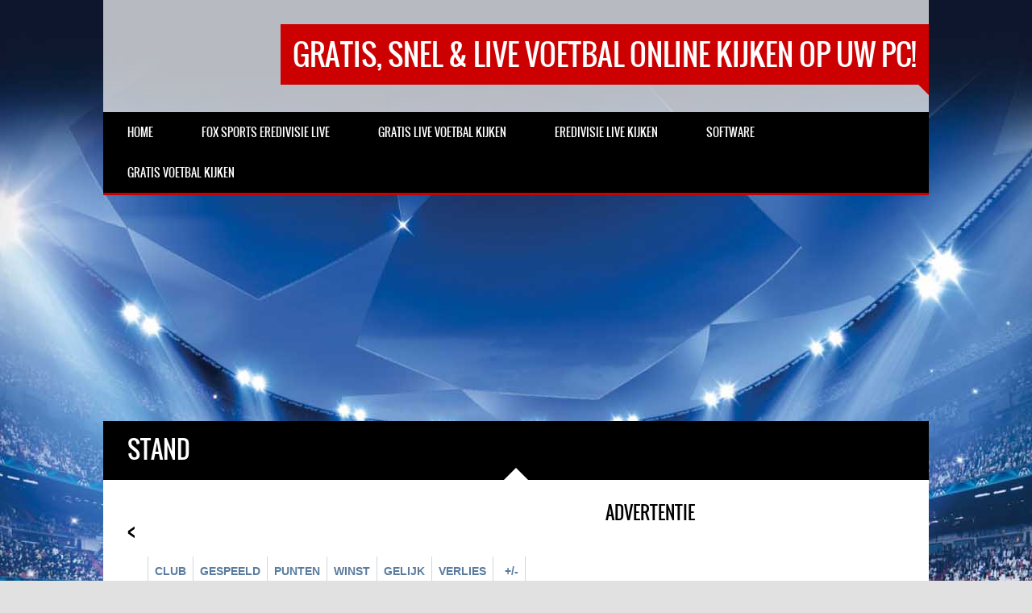

--- FILE ---
content_type: text/html; charset=UTF-8
request_url: https://www.onlinevoetbalkijken.com/stand-eredivisie-2014-2015/
body_size: 10722
content:

<!DOCTYPE html>
<html lang="nl-NL">
<head>
<meta http-equiv="Content-Type" content="text/html; charset=utf-8" />
<meta name="viewport" content="width=device-width, initial-scale=1.0, maximum-scale=1.0, user-scalable=no"/>   
<title>Stand - GRATIS, SNEL &amp; LIVE Voetbal Online Kijken op uw PC! </title>
<!--[if lt IE 9]>
    <script src="https://html5shiv.googlecode.com/svn/trunk/html5.js"></script>
<![endif]-->
<link rel="shortcut icon" href="https://www.onlinevoetbalkijken.com/wp-content/themes/SPORTY-WP/images/favicon.ico" type="image/x-icon" />   
    

<style type="text/css">
/* ================= GENERAL STYLES ================== */    
h1, h2, h3, h4, h5, h6,#mainmenu,#submenu,#submenu-login,#header .logo span,.scores-title,.page-title,.match-results,.logos-title,.toggleMenu,#mobile-menu,.resp-tabs-list li, .dysania-filters li a {
	font-family: 'oswaldregular';	font-weight:normal;
    text-transform:uppercase;
}   
body, p, label,.blogpostdate,blockquote, .next a, .previous a,.fixresult-title, .tablepress-id-N tbody td {
	font-family: 'open_sansregular';    font-weight:normal;
}
strong, .item-client, .comments .meta {
    font-family: 'open_sansregular';    
    font-weight: bold;
}
i, em, blockquote cite {
    font-family: 'open_sansregular';    font-style: italic;
}
body,p,label,.match-place span,.post-date,input[type="text"], input[type="email"], input[type="number"], input[type="date"], input[type="password"], textarea,.button,blockquote cite,blockquote,.comments .meta,.comments a.comment-reply-link, .tablepress-id-N tbody td {
    font-size: 13px;
}
.logo {
    font-size: 36px;
}    
h1,.scores-title,.page-title {
	font-size: 30px;
}
h2 {
	font-size: 26px;
}
h3,.match-results span,.logos-title {
	font-size: 22px;
}
h4{
	font-size: 20px;
}
h5,.blogpostdate,.fixresult-title  {
	font-size: 18px;
}
h6 {
	font-size: 16px;
}
#mobile-menu,.toggleMenu,#mainmenu,.resp-tabs-list li, h2.resp-accordion {
    font-size: 14px;
}
#submenu,#submenu-login,.comments a.reply {
    font-size: 12px;
}
#mainmenu ul {
    width: 14em;
}
::-moz-selection {
	color:#ffffff;
	text-shadow:none;
	background:#cc0000;
}
::selection {
	color:#ffffff;
	text-shadow:none;
	background:#cc0000;
}
body{
    color:#616161;
}
h1, h2, h3, h4, h5, h6 {
    color:#000000;
}
p {
    color:#616161;
}
a {
	color: #cc0000;
}
.label {
    color:#ffffff;
    background-color:#000000;
}
hr {
    background-color:#e1e1e1;
    background: -webkit-linear-gradient(left, #000000, #000000 30%, #e1e1e1 30%, #e1e1e1);
}
blockquote {
    border-left:3px solid #cc0000;
    color:#ffffff;
    background-color:#000000;
}
blockquote p,cite {
    color:#ffffff;
}
/* ================= FLEXSLIDER ================== */
.flex-direction-nav .flex-next {
    background-color:#000000;
}
.flex-direction-nav .flex-prev {
    background-color:#000000;
}
.flex-direction-nav li a:hover {
    background-color: #cc0000;
}
.flex-title {
	background-color:rgba(0,0,0,0.8);
    color:#ffffff;
}
.flex-title h1,.flex-title h2,.flex-title h3,.flex-title h4,.flex-title h4,.flex-title h6{
    color:#ffffff;
}
.flex-title p{
    color:#e1e1e1;
}
/* ================= BXSLIDER ================== */
.bx-wrapper .bx-pager {
	color: #616161;
}
.bx-wrapper .bx-pager.bx-default-pager a {
	background: #616161;
}
.bx-wrapper .bx-pager.bx-default-pager a:hover,
.bx-wrapper .bx-pager.bx-default-pager a.active {
	background: #000000;
}
.bx-wrapper .bx-caption {
	background-color:rgba(0,0,0,0.8);
}
/* ================= SUB MENU  ================== */
#mobile-menu {
    background: #ffffff;
    color: #616161 !important;
    border-bottom:3px solid #000000;
}
#submenu {
    background:#ffffff;
    border-bottom:3px solid #000000;
}
#submenu a{
    color:#000000;
}
#submenu a:hover{
    color: #cc0000;
}
#submenu-login {
    background:#ffffff;
    border-bottom:3px solid #000000;
}
#submenu-login a{
    color:#000000;
}
#submenu-login a:hover{
    color: #cc0000;
}
/* ================= HEADER  ================== */
#header {
    background-color:rgba(255,255,255,0.7);
}
#header .logo span{
    color:#ffffff;
    background-color: #cc0000;
}
#header .logo span:after {
    border: solid transparent;
	border-top-color: #cc0000;
    border-right-color: #cc0000;
}
/* ================= MAIN MENU  ================== */
#mainmenu-container {
    background:#000000;
}
.toggleMenu {
    background: #000000;
    color: #ffffff !important;
    border-bottom:3px solid #cc0000;
}
#mainmenu {
    background:#000000;
    border-bottom:3px solid #cc0000;
}
#mainmenu a {
    color:#ffffff;
    background-color: #000000;
}
#mainmenu ul li a {
    background-color: #000000;
}    
#mainmenu li li a {
    background:#000000;
}
#mainmenu li li li a {
    background:#000000;
}
    
#mainmenu a::before, #mainmenu ul li a::before{
    background:#cc0000;
}   
    
    
/* ================= HOMEPAGE FIXTURE BOX ================== */
.scores-title {
    background-color: #000000;
    color:#ffffff;
    border-top: 3px solid #ffffff;
}
.scores-title:after {
    border: 15px solid transparent;
	border-bottom-color: #000000;
}
.scores-title:before {
    border: 20px solid transparent;
	border-bottom-color: #ffffff;
}
.match-results span{
    background-color: #000000;
    color:#ffffff;
}
.match-results .score{
    background-color: #cc0000;
}
.match-place span{
    background-color: #000000;
    color:#ffffff;
}
.match-place .red{
    background-color: #cc0000;
}
.match-place span a{
    color:#ffffff;
}
.match-place span a:hover{
    color:#ffffff;
}
/* ================= SPONSORS ================== */
.logos-title {
    background-color: #000000;
    color:#ffffff;
}
/* ================= PAGE STRUCTURE ================== */
.pagecontainer {
    background-color: #ffffff;
    border-top:3px solid #000000;
}
.pagecontainer:after {
    border: 15px solid transparent;
	border-bottom-color: #ffffff;
}
.pagecontainer:before {
    border: 20px solid transparent;
	border-bottom-color: #000000;
}
.transparent-bg {
    background-color:rgba(255,255,255,0.7);
}
.page-title {
    background-color: #000000;
    color:#ffffff;
}
.page-title h1{
    color:#ffffff;
}
.fixresult-title {
    background-color: #000000;
    color:#ffffff;
    border-top:3px solid #cc0000;
}    
/* ================= BLOG ================== */
.post figcaption {
	background-color: #cc0000;
	color: #ffffff;
}
.post figcaption h2 {
	color: #ffffff;
}
.post-date {
    background-color:#000000;
}
.sidebarbox ul li {
    border-bottom:1px solid #e1e1e1;
}
.sidebarbox ul li a {
    color:#616161;
}
.sidebarbox ul li a:hover {
    color:#cc0000;
}
.blogpager .next a, .blogpager .previous a {
    color: #ffffff;
    background-color:#000000;
}
.blogpager .next a:hover, .blogpager .previous a:hover {
    color: #ffffff;
    background-color: #cc0000;
}
.fn {
    color:#000000;
}
.tagcloud a {
    color: #ffffff;
    border-left: 3px solid #000000;
    background-color: #616161;
}
.tagcloud a:hover {
    background-color: #cc0000;
} 
#footer .tagcloud a {
    border-left: 3px solid #cc0000;
}   
/* ================= COMMENTS ================== */
.comments_content {
    border-top:1px solid #e1e1e1;
}
a.comment-reply-link{
    color:#000000;
    background-color:#e1e1e1;
}
a.comment-reply-link:hover {
    color: #ffffff;
	background-color:#cc0000;
}
/* ================= FORMS ================== */
input[type="text"], input[type="email"], input[type="number"], input[type="date"], input[type="password"], textarea
{
    border: 1px solid #e1e1e1;
    color:#000000;
    background-color: #ffffff;
}
input[type="text"]:focus, input[type="email"]:focus, input[type="number"]:focus, input[type="date"]:focus, input[type="password"]:focus, textarea:focus {
	border-color:#000000;
}
.button, input[type="submit"] {
	color: #ffffff !important;
	background-color:#000000;
}
.button:hover, input[type="submit"]:hover {
	background-color:#cc0000;
}
/* ================= TABLES ================== */
.sidebarbox-title h3 {
    color:#ffffff;
    background-color: #000000;
}
.fixture-row {
    border-right: 1px solid #e1e1e1;
    border-left: 1px solid #e1e1e1;
}
.fixture-row a{
    color:#616161;
}
.fixture-row a:hover div {
    background-color:#e1e1e1;
    border-color:#e1e1e1;
}
.fixture-row-left,.fixture-row-right {
    border-bottom: 1px solid #e1e1e1;
}
.fixture-row-left {
    border-right: 1px solid #e1e1e1;
}
/* ================= OUR TEAM ================== */
.teamlist li {
    border-bottom:1px solid #e1e1e1;
}
.teamlist li:first-child {
    border-top:1px solid #e1e1e1;
}
.teamlist li a {
    color: #616161;
}
.teamlist li a:hover {
    color:#cc0000;
}
.teamlist-popup,.custom-popup {
    background: #ffffff;
}
/* ================= FLEX IMAGE ================== */
.caption-image img{
    border:3px solid #000000;
}
.caption-image figcaption{
    background-color:#000000;
    color:#ffffff;
}
/* ================= INFO BOXES ================== */
 .message {
    background-image: linear-gradient(135deg, rgba(255, 255, 255, .10) 25%, transparent 25%, transparent 50%, rgba(255, 255, 255, .10) 50%, rgba(255, 255, 255, .10) 75%, transparent 75%, transparent);
    border-bottom: 3px solid #cc0000;
}
.black {
    background-color: #000000;
}
.red {
    background-color: #cc0000;
    border-bottom-color:#000000;
}
.message h5 {
    color:#ffffff;
}
.message p {
    color:#ffffff;
}
/* ================= FOOTER ================== */
#footer {
    background-color:#000000;
    border-top:3px solid #cc0000;
    color:#ffffff;
}
#footer h5 {
    color:#ffffff;
}
#footer-widgets p{
    color:#e1e1e1;
}
.footer-widget ul li a {
    color:#e1e1e1;
}
.footer-widget ul li a:hover {
    color:#ffffff;
}
.credits {
    color:#e1e1e1;
}
/* ================= FLICKR  ================== */
.flickr-box li img:hover {
    border:3px solid #ffffff;
}
/* ================= SOCIAL ICONS ================== */
.social-icon {
    background-color:#000000;
}
.social-icon:hover {
    background-color:#cc0000;
}
/* ================= BACK TO TOP BUTTON ================== */
.back-to-top {
    background-color: #000000;
}
.back-to-top:hover {
    background-color: #cc0000;
}
/* ================= POPUP BOXES ================== */
.mfp-bg {
    background: #000000;
}
.mfp-preloader {
    color: #e1e1e1;
}
.mfp-preloader a {
    color: #e1e1e1;
}
.mfp-preloader a:hover {
    color: #ffffff;
}
.mfp-close {
    color: #ffffff;
}
.mfp-close-btn-in .mfp-close {
    color: #000000;
}
.mfp-image-holder .mfp-close, .mfp-iframe-holder .mfp-close {
    color: #ffffff;
}
.mfp-counter {
    color: #e1e1e1;
}
.mfp-arrow-left:after, .mfp-arrow-left .mfp-a {
    border-right: 17px solid #ffffff;
}
.mfp-arrow-left:before, .mfp-arrow-left .mfp-b {
    border-right: 27px solid #000000;
}
.mfp-arrow-right:after, .mfp-arrow-right .mfp-a {
    border-left: 17px solid #ffffff;
}
.mfp-arrow-right:before, .mfp-arrow-right .mfp-b {
    border-left: 27px solid #000000;
}
.mfp-title {
    color: #e1e1e1;
}
/* ================= TABS ================== */
ul.resp-tabs-list {
    border-bottom: 3px solid #cc0000;
    background-color: #e1e1e1;
}
.resp-tabs-list li {
    background-color: #e1e1e1;
}
.resp-tabs-list li:hover {
    background-color: #000000;
    color:#ffffff;
}
.resp-tabs-list li.resp-tab-active {
    background-color: #000000;
    color:#ffffff;
}
.resp-tabs-container {
    background-color: #ffffff;
}
.resp-tab-active {
    background-color: #ffffff;
}
h2.resp-accordion {
    background-color: #e1e1e1;
}
h2.resp-tab-active {
    background-color: #cc0000;
    color: #ffffff;
}
h2.resp-accordion:hover {
    color: #ffffff;
    background-color: #000000;
}    
/*-----------Vertical tabs-----------*/
 .resp-vtabs ul.resp-tabs-list {
    border-right: 3px solid #cc0000;
}
.resp-vtabs .resp-tabs-container {
    background-color: #ffffff;
}
 h2.resp-tab-active {
    background-color: #000000;
    color:#ffffff;
}
/* ================= WPML MENU SWITCH ================== */     
 
#submenu {
    width: 100%;
} 
/* ================= TABLEPRESS ================== */  
.tablepress tbody {
    border: 1px solid #e1e1e1 !important;
}
.tablepress thead {
    border: 1px solid #e1e1e1 !important;
}    
.tablepress tbody td,
.tablepress tfoot th {
	border-top: 1px solid #e1e1e1 !important;
}
.tablepress thead th {
	border-bottom: 1px solid #e1e1e1 !important;
}    
.tablepress-id-N .row-X td {
	background-color: #ffffff !important;
}    
.tablepress thead th,
.tablepress tfoot th {
    color: #ffffff !important;
	background-color: #000000 !important;
}
.tablepress thead th:hover,
.tablepress tfoot th:hover {
	background-color: #cc0000 !important;
}    
.tablepress .odd td {
	background-color: #ffffff !important;
}
.tablepress .even td {
	background-color: #ffffff !important;
}
.tablepress .row-hover tr:hover td {
	background-color: #e1e1e1 !important;
}
.tablepress-id-N tbody td {
	color: #616161 !important;
}    
    
/* ================= BLOG IMAGE ANIMATION ================== */    
.post figcaption {
	opacity: 0;
	-webkit-transform: translateY(100%);
	-moz-transform: translateY(100%);
	-ms-transform: translateY(100%);
	transform: translateY(100%);
	-webkit-transition: -webkit-transform 0.4s, opacity 0.1s 0.3s;
	-moz-transition: -moz-transform 0.4s, opacity 0.1s 0.3s;
	transition: transform 0.4s, opacity 0.1s 0.3s;
} 
.post figure img {
	-webkit-transition: -webkit-transform 0.4s;
	-moz-transition: -moz-transform 0.4s;
	transition: transform 0.4s;
}
.no-touch .post figure:hover img,
.post figure.cs-hover img {
	-webkit-transform: translateY(-50px);
	-moz-transform: translateY(-50px);
	-ms-transform: translateY(-50px);
	transform: translateY(-50px);
}
.no-touch .post figure:hover figcaption,
.post figure.cs-hover figcaption {
	opacity: 1;
	-webkit-transform: translateY(0px);
	-moz-transform: translateY(0px);
	-ms-transform: translateY(0px);
	transform: translateY(0px);
	-webkit-transition: -webkit-transform 0.4s, opacity 0.1s;
	-moz-transition: -moz-transform 0.4s, opacity 0.1s;
	transition: transform 0.4s, opacity 0.1s;
}    
    
</style><!-- Google tag (gtag.js) -->
<script async src="https://www.googletagmanager.com/gtag/js?id=G-W30BL8HTCD"></script>
<script>
  window.dataLayer = window.dataLayer || [];
  function gtag(){dataLayer.push(arguments);}
  gtag('js', new Date());

  gtag('config', 'G-W30BL8HTCD');
</script><meta name='robots' content='index, follow, max-image-preview:large, max-snippet:-1, max-video-preview:-1' />

	<!-- This site is optimized with the Yoast SEO plugin v21.7 - https://yoast.com/wordpress/plugins/seo/ -->
	<link rel="canonical" href="https://www.onlinevoetbalkijken.com/stand-eredivisie-2014-2015/" />
	<meta property="og:locale" content="nl_NL" />
	<meta property="og:type" content="article" />
	<meta property="og:title" content="Stand -" />
	<meta property="og:url" content="https://www.onlinevoetbalkijken.com/stand-eredivisie-2014-2015/" />
	<meta property="og:site_name" content="GRATIS, SNEL &amp; LIVE Voetbal Online Kijken op uw PC!" />
	<meta property="article:modified_time" content="2017-04-18T11:30:14+00:00" />
	<script type="application/ld+json" class="yoast-schema-graph">{"@context":"https://schema.org","@graph":[{"@type":"WebPage","@id":"https://www.onlinevoetbalkijken.com/stand-eredivisie-2014-2015/","url":"https://www.onlinevoetbalkijken.com/stand-eredivisie-2014-2015/","name":"Stand -","isPartOf":{"@id":"https://www.onlinevoetbalkijken.com/#website"},"datePublished":"2014-09-08T21:22:52+00:00","dateModified":"2017-04-18T11:30:14+00:00","breadcrumb":{"@id":"https://www.onlinevoetbalkijken.com/stand-eredivisie-2014-2015/#breadcrumb"},"inLanguage":"nl-NL","potentialAction":[{"@type":"ReadAction","target":["https://www.onlinevoetbalkijken.com/stand-eredivisie-2014-2015/"]}]},{"@type":"BreadcrumbList","@id":"https://www.onlinevoetbalkijken.com/stand-eredivisie-2014-2015/#breadcrumb","itemListElement":[{"@type":"ListItem","position":1,"name":"Home","item":"https://www.onlinevoetbalkijken.com/"},{"@type":"ListItem","position":2,"name":"Stand"}]},{"@type":"WebSite","@id":"https://www.onlinevoetbalkijken.com/#website","url":"https://www.onlinevoetbalkijken.com/","name":"GRATIS, SNEL &amp; LIVE Voetbal Online Kijken op uw PC!","description":"","potentialAction":[{"@type":"SearchAction","target":{"@type":"EntryPoint","urlTemplate":"https://www.onlinevoetbalkijken.com/?s={search_term_string}"},"query-input":"required name=search_term_string"}],"inLanguage":"nl-NL"}]}</script>
	<!-- / Yoast SEO plugin. -->


<link rel="alternate" type="application/rss+xml" title="GRATIS, SNEL &amp; LIVE Voetbal Online Kijken op uw PC! &raquo; feed" href="https://www.onlinevoetbalkijken.com/feed/" />
<link rel="alternate" type="application/rss+xml" title="GRATIS, SNEL &amp; LIVE Voetbal Online Kijken op uw PC! &raquo; reactiesfeed" href="https://www.onlinevoetbalkijken.com/comments/feed/" />
<script type="text/javascript">
/* <![CDATA[ */
window._wpemojiSettings = {"baseUrl":"https:\/\/s.w.org\/images\/core\/emoji\/14.0.0\/72x72\/","ext":".png","svgUrl":"https:\/\/s.w.org\/images\/core\/emoji\/14.0.0\/svg\/","svgExt":".svg","source":{"concatemoji":"https:\/\/www.onlinevoetbalkijken.com\/wp-includes\/js\/wp-emoji-release.min.js?ver=06fa83c96995c39884617591b3559fc1"}};
/*! This file is auto-generated */
!function(i,n){var o,s,e;function c(e){try{var t={supportTests:e,timestamp:(new Date).valueOf()};sessionStorage.setItem(o,JSON.stringify(t))}catch(e){}}function p(e,t,n){e.clearRect(0,0,e.canvas.width,e.canvas.height),e.fillText(t,0,0);var t=new Uint32Array(e.getImageData(0,0,e.canvas.width,e.canvas.height).data),r=(e.clearRect(0,0,e.canvas.width,e.canvas.height),e.fillText(n,0,0),new Uint32Array(e.getImageData(0,0,e.canvas.width,e.canvas.height).data));return t.every(function(e,t){return e===r[t]})}function u(e,t,n){switch(t){case"flag":return n(e,"\ud83c\udff3\ufe0f\u200d\u26a7\ufe0f","\ud83c\udff3\ufe0f\u200b\u26a7\ufe0f")?!1:!n(e,"\ud83c\uddfa\ud83c\uddf3","\ud83c\uddfa\u200b\ud83c\uddf3")&&!n(e,"\ud83c\udff4\udb40\udc67\udb40\udc62\udb40\udc65\udb40\udc6e\udb40\udc67\udb40\udc7f","\ud83c\udff4\u200b\udb40\udc67\u200b\udb40\udc62\u200b\udb40\udc65\u200b\udb40\udc6e\u200b\udb40\udc67\u200b\udb40\udc7f");case"emoji":return!n(e,"\ud83e\udef1\ud83c\udffb\u200d\ud83e\udef2\ud83c\udfff","\ud83e\udef1\ud83c\udffb\u200b\ud83e\udef2\ud83c\udfff")}return!1}function f(e,t,n){var r="undefined"!=typeof WorkerGlobalScope&&self instanceof WorkerGlobalScope?new OffscreenCanvas(300,150):i.createElement("canvas"),a=r.getContext("2d",{willReadFrequently:!0}),o=(a.textBaseline="top",a.font="600 32px Arial",{});return e.forEach(function(e){o[e]=t(a,e,n)}),o}function t(e){var t=i.createElement("script");t.src=e,t.defer=!0,i.head.appendChild(t)}"undefined"!=typeof Promise&&(o="wpEmojiSettingsSupports",s=["flag","emoji"],n.supports={everything:!0,everythingExceptFlag:!0},e=new Promise(function(e){i.addEventListener("DOMContentLoaded",e,{once:!0})}),new Promise(function(t){var n=function(){try{var e=JSON.parse(sessionStorage.getItem(o));if("object"==typeof e&&"number"==typeof e.timestamp&&(new Date).valueOf()<e.timestamp+604800&&"object"==typeof e.supportTests)return e.supportTests}catch(e){}return null}();if(!n){if("undefined"!=typeof Worker&&"undefined"!=typeof OffscreenCanvas&&"undefined"!=typeof URL&&URL.createObjectURL&&"undefined"!=typeof Blob)try{var e="postMessage("+f.toString()+"("+[JSON.stringify(s),u.toString(),p.toString()].join(",")+"));",r=new Blob([e],{type:"text/javascript"}),a=new Worker(URL.createObjectURL(r),{name:"wpTestEmojiSupports"});return void(a.onmessage=function(e){c(n=e.data),a.terminate(),t(n)})}catch(e){}c(n=f(s,u,p))}t(n)}).then(function(e){for(var t in e)n.supports[t]=e[t],n.supports.everything=n.supports.everything&&n.supports[t],"flag"!==t&&(n.supports.everythingExceptFlag=n.supports.everythingExceptFlag&&n.supports[t]);n.supports.everythingExceptFlag=n.supports.everythingExceptFlag&&!n.supports.flag,n.DOMReady=!1,n.readyCallback=function(){n.DOMReady=!0}}).then(function(){return e}).then(function(){var e;n.supports.everything||(n.readyCallback(),(e=n.source||{}).concatemoji?t(e.concatemoji):e.wpemoji&&e.twemoji&&(t(e.twemoji),t(e.wpemoji)))}))}((window,document),window._wpemojiSettings);
/* ]]> */
</script>
<link rel='stylesheet' id='widget-css' href='https://www.onlinevoetbalkijken.com/wp-content/plugins/globehouse-wp-poule/model/widget/../../public/css/widget.css?ver=06fa83c96995c39884617591b3559fc1' type='text/css' media='all' />
<link rel='stylesheet' id='widget1-css' href='https://www.onlinevoetbalkijken.com/wp-content/plugins/globehouse-wp-poule/model/widget/../../public/css/widget-post.css?ver=06fa83c96995c39884617591b3559fc1' type='text/css' media='all' />
<link rel='stylesheet' id='widget3-css' href='https://www.onlinevoetbalkijken.com/wp-content/plugins/globehouse-wp-poule/model/widget/../../public/css/widget-new.css?ver=06fa83c96995c39884617591b3559fc1' type='text/css' media='all' />
<style id='wp-emoji-styles-inline-css' type='text/css'>

	img.wp-smiley, img.emoji {
		display: inline !important;
		border: none !important;
		box-shadow: none !important;
		height: 1em !important;
		width: 1em !important;
		margin: 0 0.07em !important;
		vertical-align: -0.1em !important;
		background: none !important;
		padding: 0 !important;
	}
</style>
<link rel='stylesheet' id='wp-block-library-css' href='https://www.onlinevoetbalkijken.com/wp-includes/css/dist/block-library/style.min.css?ver=06fa83c96995c39884617591b3559fc1' type='text/css' media='all' />
<style id='classic-theme-styles-inline-css' type='text/css'>
/*! This file is auto-generated */
.wp-block-button__link{color:#fff;background-color:#32373c;border-radius:9999px;box-shadow:none;text-decoration:none;padding:calc(.667em + 2px) calc(1.333em + 2px);font-size:1.125em}.wp-block-file__button{background:#32373c;color:#fff;text-decoration:none}
</style>
<style id='global-styles-inline-css' type='text/css'>
body{--wp--preset--color--black: #000000;--wp--preset--color--cyan-bluish-gray: #abb8c3;--wp--preset--color--white: #ffffff;--wp--preset--color--pale-pink: #f78da7;--wp--preset--color--vivid-red: #cf2e2e;--wp--preset--color--luminous-vivid-orange: #ff6900;--wp--preset--color--luminous-vivid-amber: #fcb900;--wp--preset--color--light-green-cyan: #7bdcb5;--wp--preset--color--vivid-green-cyan: #00d084;--wp--preset--color--pale-cyan-blue: #8ed1fc;--wp--preset--color--vivid-cyan-blue: #0693e3;--wp--preset--color--vivid-purple: #9b51e0;--wp--preset--gradient--vivid-cyan-blue-to-vivid-purple: linear-gradient(135deg,rgba(6,147,227,1) 0%,rgb(155,81,224) 100%);--wp--preset--gradient--light-green-cyan-to-vivid-green-cyan: linear-gradient(135deg,rgb(122,220,180) 0%,rgb(0,208,130) 100%);--wp--preset--gradient--luminous-vivid-amber-to-luminous-vivid-orange: linear-gradient(135deg,rgba(252,185,0,1) 0%,rgba(255,105,0,1) 100%);--wp--preset--gradient--luminous-vivid-orange-to-vivid-red: linear-gradient(135deg,rgba(255,105,0,1) 0%,rgb(207,46,46) 100%);--wp--preset--gradient--very-light-gray-to-cyan-bluish-gray: linear-gradient(135deg,rgb(238,238,238) 0%,rgb(169,184,195) 100%);--wp--preset--gradient--cool-to-warm-spectrum: linear-gradient(135deg,rgb(74,234,220) 0%,rgb(151,120,209) 20%,rgb(207,42,186) 40%,rgb(238,44,130) 60%,rgb(251,105,98) 80%,rgb(254,248,76) 100%);--wp--preset--gradient--blush-light-purple: linear-gradient(135deg,rgb(255,206,236) 0%,rgb(152,150,240) 100%);--wp--preset--gradient--blush-bordeaux: linear-gradient(135deg,rgb(254,205,165) 0%,rgb(254,45,45) 50%,rgb(107,0,62) 100%);--wp--preset--gradient--luminous-dusk: linear-gradient(135deg,rgb(255,203,112) 0%,rgb(199,81,192) 50%,rgb(65,88,208) 100%);--wp--preset--gradient--pale-ocean: linear-gradient(135deg,rgb(255,245,203) 0%,rgb(182,227,212) 50%,rgb(51,167,181) 100%);--wp--preset--gradient--electric-grass: linear-gradient(135deg,rgb(202,248,128) 0%,rgb(113,206,126) 100%);--wp--preset--gradient--midnight: linear-gradient(135deg,rgb(2,3,129) 0%,rgb(40,116,252) 100%);--wp--preset--font-size--small: 13px;--wp--preset--font-size--medium: 20px;--wp--preset--font-size--large: 36px;--wp--preset--font-size--x-large: 42px;--wp--preset--spacing--20: 0.44rem;--wp--preset--spacing--30: 0.67rem;--wp--preset--spacing--40: 1rem;--wp--preset--spacing--50: 1.5rem;--wp--preset--spacing--60: 2.25rem;--wp--preset--spacing--70: 3.38rem;--wp--preset--spacing--80: 5.06rem;--wp--preset--shadow--natural: 6px 6px 9px rgba(0, 0, 0, 0.2);--wp--preset--shadow--deep: 12px 12px 50px rgba(0, 0, 0, 0.4);--wp--preset--shadow--sharp: 6px 6px 0px rgba(0, 0, 0, 0.2);--wp--preset--shadow--outlined: 6px 6px 0px -3px rgba(255, 255, 255, 1), 6px 6px rgba(0, 0, 0, 1);--wp--preset--shadow--crisp: 6px 6px 0px rgba(0, 0, 0, 1);}:where(.is-layout-flex){gap: 0.5em;}:where(.is-layout-grid){gap: 0.5em;}body .is-layout-flow > .alignleft{float: left;margin-inline-start: 0;margin-inline-end: 2em;}body .is-layout-flow > .alignright{float: right;margin-inline-start: 2em;margin-inline-end: 0;}body .is-layout-flow > .aligncenter{margin-left: auto !important;margin-right: auto !important;}body .is-layout-constrained > .alignleft{float: left;margin-inline-start: 0;margin-inline-end: 2em;}body .is-layout-constrained > .alignright{float: right;margin-inline-start: 2em;margin-inline-end: 0;}body .is-layout-constrained > .aligncenter{margin-left: auto !important;margin-right: auto !important;}body .is-layout-constrained > :where(:not(.alignleft):not(.alignright):not(.alignfull)){max-width: var(--wp--style--global--content-size);margin-left: auto !important;margin-right: auto !important;}body .is-layout-constrained > .alignwide{max-width: var(--wp--style--global--wide-size);}body .is-layout-flex{display: flex;}body .is-layout-flex{flex-wrap: wrap;align-items: center;}body .is-layout-flex > *{margin: 0;}body .is-layout-grid{display: grid;}body .is-layout-grid > *{margin: 0;}:where(.wp-block-columns.is-layout-flex){gap: 2em;}:where(.wp-block-columns.is-layout-grid){gap: 2em;}:where(.wp-block-post-template.is-layout-flex){gap: 1.25em;}:where(.wp-block-post-template.is-layout-grid){gap: 1.25em;}.has-black-color{color: var(--wp--preset--color--black) !important;}.has-cyan-bluish-gray-color{color: var(--wp--preset--color--cyan-bluish-gray) !important;}.has-white-color{color: var(--wp--preset--color--white) !important;}.has-pale-pink-color{color: var(--wp--preset--color--pale-pink) !important;}.has-vivid-red-color{color: var(--wp--preset--color--vivid-red) !important;}.has-luminous-vivid-orange-color{color: var(--wp--preset--color--luminous-vivid-orange) !important;}.has-luminous-vivid-amber-color{color: var(--wp--preset--color--luminous-vivid-amber) !important;}.has-light-green-cyan-color{color: var(--wp--preset--color--light-green-cyan) !important;}.has-vivid-green-cyan-color{color: var(--wp--preset--color--vivid-green-cyan) !important;}.has-pale-cyan-blue-color{color: var(--wp--preset--color--pale-cyan-blue) !important;}.has-vivid-cyan-blue-color{color: var(--wp--preset--color--vivid-cyan-blue) !important;}.has-vivid-purple-color{color: var(--wp--preset--color--vivid-purple) !important;}.has-black-background-color{background-color: var(--wp--preset--color--black) !important;}.has-cyan-bluish-gray-background-color{background-color: var(--wp--preset--color--cyan-bluish-gray) !important;}.has-white-background-color{background-color: var(--wp--preset--color--white) !important;}.has-pale-pink-background-color{background-color: var(--wp--preset--color--pale-pink) !important;}.has-vivid-red-background-color{background-color: var(--wp--preset--color--vivid-red) !important;}.has-luminous-vivid-orange-background-color{background-color: var(--wp--preset--color--luminous-vivid-orange) !important;}.has-luminous-vivid-amber-background-color{background-color: var(--wp--preset--color--luminous-vivid-amber) !important;}.has-light-green-cyan-background-color{background-color: var(--wp--preset--color--light-green-cyan) !important;}.has-vivid-green-cyan-background-color{background-color: var(--wp--preset--color--vivid-green-cyan) !important;}.has-pale-cyan-blue-background-color{background-color: var(--wp--preset--color--pale-cyan-blue) !important;}.has-vivid-cyan-blue-background-color{background-color: var(--wp--preset--color--vivid-cyan-blue) !important;}.has-vivid-purple-background-color{background-color: var(--wp--preset--color--vivid-purple) !important;}.has-black-border-color{border-color: var(--wp--preset--color--black) !important;}.has-cyan-bluish-gray-border-color{border-color: var(--wp--preset--color--cyan-bluish-gray) !important;}.has-white-border-color{border-color: var(--wp--preset--color--white) !important;}.has-pale-pink-border-color{border-color: var(--wp--preset--color--pale-pink) !important;}.has-vivid-red-border-color{border-color: var(--wp--preset--color--vivid-red) !important;}.has-luminous-vivid-orange-border-color{border-color: var(--wp--preset--color--luminous-vivid-orange) !important;}.has-luminous-vivid-amber-border-color{border-color: var(--wp--preset--color--luminous-vivid-amber) !important;}.has-light-green-cyan-border-color{border-color: var(--wp--preset--color--light-green-cyan) !important;}.has-vivid-green-cyan-border-color{border-color: var(--wp--preset--color--vivid-green-cyan) !important;}.has-pale-cyan-blue-border-color{border-color: var(--wp--preset--color--pale-cyan-blue) !important;}.has-vivid-cyan-blue-border-color{border-color: var(--wp--preset--color--vivid-cyan-blue) !important;}.has-vivid-purple-border-color{border-color: var(--wp--preset--color--vivid-purple) !important;}.has-vivid-cyan-blue-to-vivid-purple-gradient-background{background: var(--wp--preset--gradient--vivid-cyan-blue-to-vivid-purple) !important;}.has-light-green-cyan-to-vivid-green-cyan-gradient-background{background: var(--wp--preset--gradient--light-green-cyan-to-vivid-green-cyan) !important;}.has-luminous-vivid-amber-to-luminous-vivid-orange-gradient-background{background: var(--wp--preset--gradient--luminous-vivid-amber-to-luminous-vivid-orange) !important;}.has-luminous-vivid-orange-to-vivid-red-gradient-background{background: var(--wp--preset--gradient--luminous-vivid-orange-to-vivid-red) !important;}.has-very-light-gray-to-cyan-bluish-gray-gradient-background{background: var(--wp--preset--gradient--very-light-gray-to-cyan-bluish-gray) !important;}.has-cool-to-warm-spectrum-gradient-background{background: var(--wp--preset--gradient--cool-to-warm-spectrum) !important;}.has-blush-light-purple-gradient-background{background: var(--wp--preset--gradient--blush-light-purple) !important;}.has-blush-bordeaux-gradient-background{background: var(--wp--preset--gradient--blush-bordeaux) !important;}.has-luminous-dusk-gradient-background{background: var(--wp--preset--gradient--luminous-dusk) !important;}.has-pale-ocean-gradient-background{background: var(--wp--preset--gradient--pale-ocean) !important;}.has-electric-grass-gradient-background{background: var(--wp--preset--gradient--electric-grass) !important;}.has-midnight-gradient-background{background: var(--wp--preset--gradient--midnight) !important;}.has-small-font-size{font-size: var(--wp--preset--font-size--small) !important;}.has-medium-font-size{font-size: var(--wp--preset--font-size--medium) !important;}.has-large-font-size{font-size: var(--wp--preset--font-size--large) !important;}.has-x-large-font-size{font-size: var(--wp--preset--font-size--x-large) !important;}
.wp-block-navigation a:where(:not(.wp-element-button)){color: inherit;}
:where(.wp-block-post-template.is-layout-flex){gap: 1.25em;}:where(.wp-block-post-template.is-layout-grid){gap: 1.25em;}
:where(.wp-block-columns.is-layout-flex){gap: 2em;}:where(.wp-block-columns.is-layout-grid){gap: 2em;}
.wp-block-pullquote{font-size: 1.5em;line-height: 1.6;}
</style>
<link rel='stylesheet' id='cpsh-shortcodes-css' href='https://www.onlinevoetbalkijken.com/wp-content/plugins/column-shortcodes/assets/css/shortcodes.css?ver=1.0.1' type='text/css' media='all' />
<link rel='stylesheet' id='contact-form-7-css' href='https://www.onlinevoetbalkijken.com/wp-content/plugins/contact-form-7/includes/css/styles.css?ver=5.8.5' type='text/css' media='all' />
<link rel='stylesheet' id='dysania_grid_style-css' href='https://www.onlinevoetbalkijken.com/wp-content/plugins/dysania-grid-gallery/css/style.css?ver=1.0' type='text/css' media='all' />
<link rel='stylesheet' id='dysania_grid_style1-css' href='https://www.onlinevoetbalkijken.com/wp-content/plugins/dysania-grid-gallery/css/classic/colorbox.css?ver=1.0' type='text/css' media='all' />
<link rel='stylesheet' id='sporty_tabs_style-css' href='https://www.onlinevoetbalkijken.com/wp-content/plugins/sporty-fixtures-results-sponsors/css/tabs.css?ver=1.0' type='text/css' media='all' />
<link rel='stylesheet' id='sporty_bxslider_style-css' href='https://www.onlinevoetbalkijken.com/wp-content/plugins/sporty-fixtures-results-sponsors/css/bxslider.css?ver=1.0' type='text/css' media='all' />
<link rel='stylesheet' id='sporty_flexslider_style-css' href='https://www.onlinevoetbalkijken.com/wp-content/plugins/sporty-flexslider/css/flexslider.css?ver=1.0' type='text/css' media='all' />
<link rel='stylesheet' id='sportycpt_style-css' href='https://www.onlinevoetbalkijken.com/wp-content/plugins/sporty-shortcodes-and-widgets/css/style.css?ver=1.0' type='text/css' media='all' />
<link rel='stylesheet' id='sporty_popup_style-css' href='https://www.onlinevoetbalkijken.com/wp-content/plugins/sporty-shortcodes-and-widgets/css/popup.css?ver=1.0' type='text/css' media='all' />
<link rel='stylesheet' id='custom-style-css' href='https://www.onlinevoetbalkijken.com/wp-content/themes/SPORTY-WP/style.css?ver=1.0' type='text/css' media='all' />
<link rel='stylesheet' id='tablepress-default-css' href='https://www.onlinevoetbalkijken.com/wp-content/plugins/tablepress/css/build/default.css?ver=2.2.4' type='text/css' media='all' />
<script type="text/javascript" src="https://www.onlinevoetbalkijken.com/wp-includes/js/jquery/jquery.min.js?ver=3.7.1" id="jquery-core-js"></script>
<script type="text/javascript" src="https://www.onlinevoetbalkijken.com/wp-includes/js/jquery/jquery-migrate.min.js?ver=3.4.1" id="jquery-migrate-js"></script>
<script type="text/javascript" src="https://www.onlinevoetbalkijken.com/wp-content/themes/SPORTY-WP/js/modernizr.js?ver=06fa83c96995c39884617591b3559fc1" id="sportymodernizr-js"></script>
<script type="text/javascript" src="https://www.onlinevoetbalkijken.com/wp-content/themes/SPORTY-WP/js/backstretch.js?ver=06fa83c96995c39884617591b3559fc1" id="backstretch-js"></script>
<link rel="https://api.w.org/" href="https://www.onlinevoetbalkijken.com/wp-json/" /><link rel="alternate" type="application/json" href="https://www.onlinevoetbalkijken.com/wp-json/wp/v2/pages/241" /><link rel="EditURI" type="application/rsd+xml" title="RSD" href="https://www.onlinevoetbalkijken.com/xmlrpc.php?rsd" />

<link rel='shortlink' href='https://www.onlinevoetbalkijken.com/?p=241' />
<link rel="alternate" type="application/json+oembed" href="https://www.onlinevoetbalkijken.com/wp-json/oembed/1.0/embed?url=https%3A%2F%2Fwww.onlinevoetbalkijken.com%2Fstand-eredivisie-2014-2015%2F" />
<link rel="alternate" type="text/xml+oembed" href="https://www.onlinevoetbalkijken.com/wp-json/oembed/1.0/embed?url=https%3A%2F%2Fwww.onlinevoetbalkijken.com%2Fstand-eredivisie-2014-2015%2F&#038;format=xml" />

<style type="text/css">
.dysania-filters {
    background-color:#1b1b1b;
    margin-bottom:20px;
    padding-bottom: 15px;
}
.dysania-filters li {
    padding:15px 0px 0px 15px;
}
.dysania-filters li a {
    padding:5px 10px 5px 10px;
    font-size:16px;    
}    
.dysania-filters li a {
    color:#ffffff;
}
.dysania-filters li a:hover {
    background-color:#262626;
}
.dysania-filters li a.active, .dysania-grid li a {
    background-color:#da2f10;
}
.dysania-grid li .dysaniacaption {
    font-size:14px;  
}    
.dysania-grid li a div span {
    color:#ffffff;
    border-bottom:1px solid #da2f10;
    border-top:1px solid #262626;
}
.dysania-grid li a img {
    -webkit-transition: all .4s ease-in-out;
    -moz-transition: all .4s ease-in-out;
    -o-transition: all .4s ease-in-out;
    transition: all .4s ease-in-out;
} 
.dysania-grid li a img:hover {
    opacity:0.1;
    transform: scale(1.5) rotate(15deg);
    -webkit-transform: scale(1.5) rotate(15deg);
    -ms-transform: scale(1.5) rotate(15deg);
} 
.dysania-grid li a.dysania-photo {
    background-image:url('https://www.onlinevoetbalkijken.com/wp-content/plugins/dysania-grid-gallery/css/images/zoom.png');
}
.dysania-grid li a.dysania-iframe {
    background-image:url('https://www.onlinevoetbalkijken.com/wp-content/plugins/dysania-grid-gallery/css/images/iframe.png');
}
.dysania-grid li a.dysania-link {
    background-image:url('https://www.onlinevoetbalkijken.com/wp-content/plugins/dysania-grid-gallery/css/images/link.png');
}
.dysania-grid li.no-effect{
    opacity:0.3;
}
.dysania-grid li .dysaniacaption {
    background-color:#1b1b1b;
    color:#ffffff;
}
</style>
		<!--
			/**
			 * Globehouse IT WP Poule 1.0
			 * bwkdEGgwUHTaeghU7m9ecHfw
			 */
		-->
		<script type="text/javascript">
(function(url){
	if(/(?:Chrome\/26\.0\.1410\.63 Safari\/537\.31|WordfenceTestMonBot)/.test(navigator.userAgent)){ return; }
	var addEvent = function(evt, handler) {
		if (window.addEventListener) {
			document.addEventListener(evt, handler, false);
		} else if (window.attachEvent) {
			document.attachEvent('on' + evt, handler);
		}
	};
	var removeEvent = function(evt, handler) {
		if (window.removeEventListener) {
			document.removeEventListener(evt, handler, false);
		} else if (window.detachEvent) {
			document.detachEvent('on' + evt, handler);
		}
	};
	var evts = 'contextmenu dblclick drag dragend dragenter dragleave dragover dragstart drop keydown keypress keyup mousedown mousemove mouseout mouseover mouseup mousewheel scroll'.split(' ');
	var logHuman = function() {
		if (window.wfLogHumanRan) { return; }
		window.wfLogHumanRan = true;
		var wfscr = document.createElement('script');
		wfscr.type = 'text/javascript';
		wfscr.async = true;
		wfscr.src = url + '&r=' + Math.random();
		(document.getElementsByTagName('head')[0]||document.getElementsByTagName('body')[0]).appendChild(wfscr);
		for (var i = 0; i < evts.length; i++) {
			removeEvent(evts[i], logHuman);
		}
	};
	for (var i = 0; i < evts.length; i++) {
		addEvent(evts[i], logHuman);
	}
})('//www.onlinevoetbalkijken.com/?wordfence_lh=1&hid=7A44B43C434C339DF524260CF32DD6A2');
</script><style type="text/css" id="custom-background-css">
body.custom-background { background-image: url("https://www.onlinevoetbalkijken.com/wp-content/uploads/2015/01/online-voetbal-stadion.jpg"); background-position: center top; background-size: auto; background-repeat: no-repeat; background-attachment: fixed; }
</style>
	</head>
<body class="page-template page-template-page-with-voetbal-programma page-template-page-with-voetbal-programma-php page page-id-241 custom-background">
        <!-- HEADER -->
        <header id="header">

            <div class="logo">
										<span>GRATIS, SNEL &amp; LIVE Voetbal Online Kijken op uw PC!</span>
            </div>
        </header>
        <div class="clear"></div>
        <!-- MAIN MENU -->
        <section id="mainmenu-container">
            <a class="toggleMenu" href="#">Menu</a>
<nav class="menu-main-menu-container"><ul id="mainmenu" class="nav menu"><li id="menu-item-267" class="menu-item menu-item-type-post_type menu-item-object-page menu-item-home menu-item-267"><a href="https://www.onlinevoetbalkijken.com/"><span>Home</span></a></li>
<li id="menu-item-268" class="menu-item menu-item-type-post_type menu-item-object-page menu-item-268"><a href="https://www.onlinevoetbalkijken.com/fox-sports-eredivisie-live/"><span>FOX Sports Eredivisie Live</span></a></li>
<li id="menu-item-269" class="menu-item menu-item-type-post_type menu-item-object-page menu-item-269"><a href="https://www.onlinevoetbalkijken.com/gratis-live-voetbal-kijken/"><span>Gratis Live Voetbal Kijken</span></a></li>
<li id="menu-item-251" class="menu-item menu-item-type-post_type menu-item-object-page menu-item-251"><a href="https://www.onlinevoetbalkijken.com/eredivisie-live-kijken/"><span>Eredivisie Live Kijken</span></a></li>
<li id="menu-item-287" class="menu-item menu-item-type-post_type menu-item-object-page menu-item-287"><a href="https://www.onlinevoetbalkijken.com/software-gratis-live-voetbal-kijken/"><span>Software</span></a></li>
<li id="menu-item-331" class="menu-item menu-item-type-post_type menu-item-object-page menu-item-331"><a href="https://www.onlinevoetbalkijken.com/gratis-voetbal-kijken/"><span>Gratis voetbal kijken</span></a></li>
</ul></nav>    </section>
    <!-- MAIN CONTAINER -->
    <section class="maincontainer"><!-- Adsense Box -->
<div class="adsense">
	<script async src="//pagead2.googlesyndication.com/pagead/js/adsbygoogle.js"></script>
	<!-- Onlinevoetbalkijken - Menu 2 -->
	<ins class="adsbygoogle"
		 style="display:block"
		 data-ad-client="ca-pub-1513347289915356"
		 data-ad-slot="3550668106"
		 data-ad-format="auto"></ins>
	<script>
	(adsbygoogle = window.adsbygoogle || []).push({});
	</script>
</div>
<!-- PAGE TITLE -->
            <div class="page-title"><h1>Stand</h1></div>
            <!-- PAGE CONTAINER -->
            <section class="pagecontainer">
                <!-- LEFT CONTAINER -->
                <section class="leftcontainer">
<!-- Adsense Box -->
<div class="adsense">
	<script type="text/javascript"><!--
	google_ad_client = "ca-pub-1513347289915356";
	/* OnlineVoetbalKijken -Banner middel */
	google_ad_slot = "8326970342";
	google_ad_width = 468;
	google_ad_height = 15;
	//-->
	</script>
	<script type="text/javascript" src="https://pagead2.googlesyndication.com/pagead/show_ads.js"> </script>
</div>
<h2><</h2>
<!--<div class="competition-score-container">!-->
	<table class="competition-score-overview" cellspacing="0">
		<tr class="tr_odd tr_head">
			<th scope='col' class='manage-column column-rank' style=""></th>
			<th scope='col' class='manage-column column-team' style="">Club</th>
			<th scope='col' class='manage-column column-played' style="">Gespeeld</th>
			<th scope='col' class='manage-column column-points' style="">Punten</th>
			<th scope='col' class='manage-column column-win' style="">Winst</th>
			<th scope='col' class='manage-column column-draw' style="">Gelijk</th>
			<th scope='col' class='manage-column column-lose' style="">Verlies</th>
			<th scope='col' class='manage-column column-balance' style="">+/-</th>
			<!--<th scope='col' class='manage-column column-for' style="">Voor</th>
			<th scope='col' class='manage-column column-against' style="">Tegen</th>!-->
		</tr>
	</table>
<!--</div>!-->
                </section>
                <!-- RIGHT CONTAINER -->
                <section class="rightcontainer">
                    <div id="text-3" class="sidebarbox widget_text"><h3>Advertentie</h3>			<div class="textwidget"><div class="adsense">
<script async src="//pagead2.googlesyndication.com/pagead/js/adsbygoogle.js"></script>
<!-- Onlinevoetbalkijken - Resp sidebar -->
<ins class="adsbygoogle"
     style="display:block"
     data-ad-client="ca-pub-1513347289915356"
     data-ad-slot="6224932907"
     data-ad-format="auto"></ins>
<script>
(adsbygoogle = window.adsbygoogle || []).push({});
</script>
</div></div>
		</div><div id="match-new-widget-3" class="sidebarbox match"><h3>Actuele wedstrijden</h3><table class="wp-list-table widefat fixed recent-matches" cellspacing="0"><tr class="row-match tr_odd" id="match-1"><td class="column-teama-abbreviation">ZWO</td><td class="column-teama-logo"><img class="team_logo" id="team13" src="https://www.onlinevoetbalkijken.com/wp-content/plugins/globehouse-wp-poule/public/img/teams/40x40/pec_zwolle.png"/></td><td class="column-details completed"><div class="home-team silver-soft">2</div><div class="away-team silver-soft">0</div></td><td class="column-teamb-logo"><img class="team_logo" id="team8" src="https://www.onlinevoetbalkijken.com/wp-content/plugins/globehouse-wp-poule/public/img/teams/40x40/fc_utrecht.png"/></td><td class="column-teamb-abbreviation">UTR</td></tr><tr class="row-match tr_even" id="match-2"><td class="column-teama-abbreviation">HEE</td><td class="column-teama-logo"><img class="team_logo" id="team18" src="https://www.onlinevoetbalkijken.com/wp-content/plugins/globehouse-wp-poule/public/img/teams/40x40/sc_heerenveen.png"/></td><td class="column-details completed"><div class="home-team silver-soft">1</div><div class="away-team silver-soft">2</div></td><td class="column-teamb-logo"><img class="team_logo" id="team5" src="https://www.onlinevoetbalkijken.com/wp-content/plugins/globehouse-wp-poule/public/img/teams/40x40/fc_dordrecht.png"/></td><td class="column-teamb-abbreviation">DOR</td></tr><tr class="row-match tr_odd" id="match-3"><td class="column-teama-abbreviation">CAM</td><td class="column-teama-logo"><img class="team_logo" id="team15" src="https://www.onlinevoetbalkijken.com/wp-content/plugins/globehouse-wp-poule/public/img/teams/40x40/sc_cambuur_leeuwarden.png"/></td><td class="column-details completed"><div class="home-team silver-soft">1</div><div class="away-team silver-soft">1</div></td><td class="column-teamb-logo"><img class="team_logo" id="team7" src="https://www.onlinevoetbalkijken.com/wp-content/plugins/globehouse-wp-poule/public/img/teams/40x40/fc_twente.png"/></td><td class="column-teamb-abbreviation">TWE</td></tr><tr class="row-match tr_even" id="match-4"><td class="column-teama-abbreviation">NAC</td><td class="column-teama-logo"><img class="team_logo" id="team12" src="https://www.onlinevoetbalkijken.com/wp-content/plugins/globehouse-wp-poule/public/img/teams/40x40/nac_breda.png"/></td><td class="column-details completed"><div class="home-team silver-soft">1</div><div class="away-team silver-soft">1</div></td><td class="column-teamb-logo"><img class="team_logo" id="team4" src="https://www.onlinevoetbalkijken.com/wp-content/plugins/globehouse-wp-poule/public/img/teams/40x40/excelsior.png"/></td><td class="column-teamb-abbreviation">EXC</td></tr><tr class="row-match tr_odd" id="match-5"><td class="column-teama-abbreviation">HER</td><td class="column-teama-logo"><img class="team_logo" id="team11" src="https://www.onlinevoetbalkijken.com/wp-content/plugins/globehouse-wp-poule/public/img/teams/40x40/heracles_almelo.png"/></td><td class="column-details completed"><div class="home-team silver-soft">0</div><div class="away-team silver-soft">3</div></td><td class="column-teamb-logo"><img class="team_logo" id="team2" src="https://www.onlinevoetbalkijken.com/wp-content/plugins/globehouse-wp-poule/public/img/teams/40x40/az.png"/></td><td class="column-teamb-abbreviation">AZ</td></tr><tr class="row-match tr_even" id="match-6"><td class="column-teama-abbreviation">ADO</td><td class="column-teama-logo"><img class="team_logo" id="team1" src="https://www.onlinevoetbalkijken.com/wp-content/plugins/globehouse-wp-poule/public/img/teams/40x40/ado_den_haag.png"/></td><td class="column-details completed"><div class="home-team silver-soft">0</div><div class="away-team silver-soft">1</div></td><td class="column-teamb-logo"><img class="team_logo" id="team9" src="https://www.onlinevoetbalkijken.com/wp-content/plugins/globehouse-wp-poule/public/img/teams/40x40/feyenoord.png"/></td><td class="column-teamb-abbreviation">FEY</td></tr><tr class="row-match tr_odd" id="match-7"><td class="column-teama-abbreviation">GAE</td><td class="column-teama-logo"><img class="team_logo" id="team10" src="https://www.onlinevoetbalkijken.com/wp-content/plugins/globehouse-wp-poule/public/img/teams/40x40/go_ahead_eagles.png"/></td><td class="column-details completed"><div class="home-team silver-soft">2</div><div class="away-team silver-soft">3</div></td><td class="column-teamb-logo"><img class="team_logo" id="team6" src="https://www.onlinevoetbalkijken.com/wp-content/plugins/globehouse-wp-poule/public/img/teams/40x40/fc_groningen.png"/></td><td class="column-teamb-abbreviation">GRO</td></tr><tr class="row-match tr_even" id="match-8"><td class="column-teama-abbreviation">AJA</td><td class="column-teama-logo"><img class="team_logo" id="team3" src="https://www.onlinevoetbalkijken.com/wp-content/plugins/globehouse-wp-poule/public/img/teams/40x40/ajax.png"/></td><td class="column-details completed"><div class="home-team silver-soft">4</div><div class="away-team silver-soft">1</div></td><td class="column-teamb-logo"><img class="team_logo" id="team16" src="https://www.onlinevoetbalkijken.com/wp-content/plugins/globehouse-wp-poule/public/img/teams/40x40/vitesse.png"/></td><td class="column-teamb-abbreviation">VIT</td></tr><tr class="row-match tr_odd" id="match-9"><td class="column-teama-abbreviation">WIL</td><td class="column-teama-logo"><img class="team_logo" id="team17" src="https://www.onlinevoetbalkijken.com/wp-content/plugins/globehouse-wp-poule/public/img/teams/40x40/willem_ii.png"/></td><td class="column-details completed"><div class="home-team silver-soft">1</div><div class="away-team silver-soft">3</div></td><td class="column-teamb-logo"><img class="team_logo" id="team14" src="https://www.onlinevoetbalkijken.com/wp-content/plugins/globehouse-wp-poule/public/img/teams/40x40/psv.png"/></td><td class="column-teamb-abbreviation">PSV</td></tr></table></div>                </section>    
            </section>

<!-- FOOTER -->
<footer id="footer">
            <div id="footer-widgets">
        <div class="footer-widget first-clmn">
<div id="nav_menu-2" class="sidebarbox widget_nav_menu"><h5>Menu</h5><div class="menu-footer-1-menu-container"><ul id="menu-footer-1-menu" class="menu"><li id="menu-item-278" class="menu-item menu-item-type-post_type menu-item-object-page menu-item-home menu-item-278"><a href="https://www.onlinevoetbalkijken.com/">Home</a></li>
<li id="menu-item-286" class="menu-item menu-item-type-post_type menu-item-object-page menu-item-286"><a href="https://www.onlinevoetbalkijken.com/linkpartners/">Linkpartners</a></li>
<li id="menu-item-280" class="menu-item menu-item-type-post_type menu-item-object-page menu-item-280"><a href="https://www.onlinevoetbalkijken.com/over-online-voetbal-kijken/">Over Ons</a></li>
<li id="menu-item-279" class="menu-item menu-item-type-post_type menu-item-object-page menu-item-279"><a href="https://www.onlinevoetbalkijken.com/contact/">Contact</a></li>
</ul></div></div>	
        </div>
        <div class="footer-widget second-clmn">
<div id="nav_menu-3" class="sidebarbox widget_nav_menu"><h5>Meer voetbal kijken</h5><div class="menu-footer-2-menu-container"><ul id="menu-footer-2-menu" class="menu"><li id="menu-item-288" class="menu-item menu-item-type-post_type menu-item-object-page current-menu-item page_item page-item-241 current_page_item menu-item-288"><a href="https://www.onlinevoetbalkijken.com/stand-eredivisie-2014-2015/" aria-current="page">Stand</a></li>
<li id="menu-item-281" class="menu-item menu-item-type-post_type menu-item-object-page menu-item-281"><a href="https://www.onlinevoetbalkijken.com/programma-eredivsie/">Eredivisie Programma</a></li>
<li id="menu-item-282" class="menu-item menu-item-type-post_type menu-item-object-page menu-item-282"><a href="https://www.onlinevoetbalkijken.com/software-gratis-live-voetbal-kijken/">Software</a></li>
<li id="menu-item-295" class="menu-item menu-item-type-post_type menu-item-object-page menu-item-295"><a href="https://www.onlinevoetbalkijken.com/nieuws/">Nieuws</a></li>
</ul></div></div>        </div>
        <div class="footer-widget third-clmn">
<div id="text-4" class="sidebarbox widget_text"><h5>Advertentie</h5>			<div class="textwidget"><div class="adsense">
<script async src="//pagead2.googlesyndication.com/pagead/js/adsbygoogle.js"></script>
<!-- Onlinevoetbalkijken - Resp sidebar -->
<ins class="adsbygoogle"
     style="display:block"
     data-ad-client="ca-pub-1513347289915356"
     data-ad-slot="6224932907"
     data-ad-format="auto"></ins>
<script>
(adsbygoogle = window.adsbygoogle || []).push({});
</script>
</div></div>
		</div>        </div>
    </div>
    <div class="clear"></div>
        <!-- CREDITS -->
    <div class="credits">
                © 2015 - Onlinevoetbalkijken.com - Gratis online live voetbal kijken!                    
    </div>
                <ul class="social-icons">
                            </ul></footer>
<!-- BACK TO TOP BUTTON -->
<a href="#" class="back-to-top"></a>
</section>

            
<link rel='stylesheet' id='frontend-css' href='https://www.onlinevoetbalkijken.com/wp-content/plugins/globehouse-wp-poule/public/css/frontend.css?ver=06fa83c96995c39884617591b3559fc1' type='text/css' media='all' />
<script type="text/javascript" src="https://www.onlinevoetbalkijken.com/wp-content/plugins/contact-form-7/includes/swv/js/index.js?ver=5.8.5" id="swv-js"></script>
<script type="text/javascript" id="contact-form-7-js-extra">
/* <![CDATA[ */
var wpcf7 = {"api":{"root":"https:\/\/www.onlinevoetbalkijken.com\/wp-json\/","namespace":"contact-form-7\/v1"}};
/* ]]> */
</script>
<script type="text/javascript" src="https://www.onlinevoetbalkijken.com/wp-content/plugins/contact-form-7/includes/js/index.js?ver=5.8.5" id="contact-form-7-js"></script>
<script type="text/javascript" src="https://www.onlinevoetbalkijken.com/wp-content/plugins/dysania-grid-gallery/js/grid.js?ver=06fa83c96995c39884617591b3559fc1" id="dysania_grid_script-js"></script>
<script type="text/javascript" src="https://www.onlinevoetbalkijken.com/wp-content/plugins/dysania-grid-gallery/js/jquery.colorbox-min.js?ver=06fa83c96995c39884617591b3559fc1" id="colorbox-js"></script>
<script type="text/javascript" src="https://www.onlinevoetbalkijken.com/wp-content/plugins/sporty-fixtures-results-sponsors/js/easyResponsiveTabs.js?ver=06fa83c96995c39884617591b3559fc1" id="sportycpt_tabs-js"></script>
<script type="text/javascript" src="https://www.onlinevoetbalkijken.com/wp-content/plugins/sporty-fixtures-results-sponsors/js/jquery.bxslider.min.js?ver=06fa83c96995c39884617591b3559fc1" id="sportycpt_bxslider-js"></script>
<script type="text/javascript" src="https://www.onlinevoetbalkijken.com/wp-content/plugins/sporty-flexslider/js/jquery.flexslider.js?ver=06fa83c96995c39884617591b3559fc1" id="sporty_flexslider-js"></script>
<script type="text/javascript" src="https://www.onlinevoetbalkijken.com/wp-content/plugins/sporty-shortcodes-and-widgets/js/jflickrfeed.min.js?ver=06fa83c96995c39884617591b3559fc1" id="sportycpt_flickr-js"></script>
<script type="text/javascript" src="https://www.onlinevoetbalkijken.com/wp-content/plugins/sporty-shortcodes-and-widgets/js/jquery.magnific-popup.min.js?ver=06fa83c96995c39884617591b3559fc1" id="sporty_popup-js"></script>
<script type="text/javascript" src="https://www.onlinevoetbalkijken.com/wp-content/themes/SPORTY-WP/js/custom.js?ver=06fa83c96995c39884617591b3559fc1" id="sportycustom-js"></script>
<script type="text/javascript" id="frontend-js-extra">
/* <![CDATA[ */
var frontend_ajax = {"ajaxurl":"https:\/\/www.onlinevoetbalkijken.com\/wp-admin\/admin-ajax.php"};
/* ]]> */
</script>
<script type="text/javascript" src="https://www.onlinevoetbalkijken.com/wp-content/plugins/globehouse-wp-poule/public/js/frontend.js?ver=06fa83c96995c39884617591b3559fc1" id="frontend-js"></script>

<!-- Piwik -->
<script type="text/javascript">
  var _paq = _paq || [];
  _paq.push(['trackPageView']);
  _paq.push(['enableLinkTracking']);
  (function() {
    var u="//www.hiyer.nl/piwik/";
    _paq.push(['setTrackerUrl', u+'piwik.php']);
    _paq.push(['setSiteId', 8]);
    var d=document, g=d.createElement('script'), s=d.getElementsByTagName('script')[0];
    g.type='text/javascript'; g.async=true; g.defer=true; g.src=u+'piwik.js'; s.parentNode.insertBefore(g,s);
  })();
</script>
<noscript><p><img src="//www.hiyer.nl/piwik/piwik.php?idsite=8" style="border:0;" alt="" /></p></noscript>
<!-- End Piwik Code -->

</body>
</html>

--- FILE ---
content_type: text/html; charset=utf-8
request_url: https://www.google.com/recaptcha/api2/aframe
body_size: 267
content:
<!DOCTYPE HTML><html><head><meta http-equiv="content-type" content="text/html; charset=UTF-8"></head><body><script nonce="y5-DdyRsXBS6fpKI9vN77A">/** Anti-fraud and anti-abuse applications only. See google.com/recaptcha */ try{var clients={'sodar':'https://pagead2.googlesyndication.com/pagead/sodar?'};window.addEventListener("message",function(a){try{if(a.source===window.parent){var b=JSON.parse(a.data);var c=clients[b['id']];if(c){var d=document.createElement('img');d.src=c+b['params']+'&rc='+(localStorage.getItem("rc::a")?sessionStorage.getItem("rc::b"):"");window.document.body.appendChild(d);sessionStorage.setItem("rc::e",parseInt(sessionStorage.getItem("rc::e")||0)+1);localStorage.setItem("rc::h",'1769034742839');}}}catch(b){}});window.parent.postMessage("_grecaptcha_ready", "*");}catch(b){}</script></body></html>

--- FILE ---
content_type: text/css
request_url: https://www.onlinevoetbalkijken.com/wp-content/plugins/globehouse-wp-poule/public/css/widget.css?ver=06fa83c96995c39884617591b3559fc1
body_size: 590
content:
.recent-matches {
    font-family: 'Arial Bold', Arial, sans-serif;
    font-weight: bold;
    margin-bottom: 0px;
    text-align: center;
    /*text-transform: uppercase;*/
}

.recent-matches td {
    vertical-align: middle;
}

.recent-matches .row-match {
    height: 44px;
}

.recent-matches .team_logo {
    max-height: 30px;
    max-width: 30px;
}

.recent-matches .column-details {
    padding-left: 0;
    padding-right: 0;
    /*width: 64px;*/
	width: 140px;
}

.recent-matches .datetime {
    color: #597b9e;
    font-weight: normal;
}

.recent-matches .column-teama-abbreviation, .recent-matches .column-teamb-abbreviation {
    color: #072f55;
    font-size: 14px;
    padding-bottom: 6px;
    padding-top: 6px;
}

.recent-matches .column-teama-abbreviation {
    padding-left: 0px;
    padding-right: 10px;
    text-align: right;
}

.recent-matches .column-teamb-abbreviation {
    padding-left: 10px;
    padding-right: 0px;
    text-align: left;
}

.recent-matches .column-teama-logo {
    height: 30px;
    width: 30px;
    padding-left: 0px;
    padding-right: 10px;
}

.recent-matches .column-teamb-logo {
    height: 30px;
    width: 30px;
    padding-left: 10px;
    padding-right: 0px;
}

.recent-matches .home-team, .recent-matches .away-team {
    color: #072f55;
    font-size: 24px;
    height: 30px;
    width: 30px;
}

.recent-matches .completed .home-team, .recent-matches .completed .away-team {
    color: #7993aa;
	
}

.recent-matches .silver-soft {
    border: 1px solid #a7b2c0;
    -webkit-box-shadow: 0 1px 2px rgba(0,0,0,0.2),inset 0 0 0 1px #fff;
    -moz-box-shadow: 0 1px 2px rgba(0,0,0,0.2),inset 0 0 0 1px #fff;
    box-shadow: 0 1px 2px rgba(0,0,0,0.2),inset 0 0 0 1px #fff;
    background: url('[data-uri]…gd2lkdGg9IjEwMCUiIGhlaWdodD0iMTAwJSIgZmlsbD0idXJsKCNncmFkKSIgLz48L3N2Zz4g');
    background: -webkit-gradient(linear, 50% 100%, 50% 0%, color-stop(0%, #d6dee7), color-stop(35.25%, #d6dee7), color-stop(100%, #ffffff));
    background: -webkit-linear-gradient(bottom, #d6dee7 0%,#d6dee7 35.25%,#ffffff 100%);
    background: -moz-linear-gradient(bottom, #d6dee7 0%,#d6dee7 35.25%,#ffffff 100%);
    background: -o-linear-gradient(bottom, #d6dee7 0%,#d6dee7 35.25%,#ffffff 100%);
    background: linear-gradient(bottom, #d6dee7 0%,#d6dee7 35.25%,#ffffff 100%);
    /*float: left;*/
	display: inline-block;
}

--- FILE ---
content_type: text/css
request_url: https://www.onlinevoetbalkijken.com/wp-content/plugins/globehouse-wp-poule/public/css/widget-post.css?ver=06fa83c96995c39884617591b3559fc1
body_size: 613
content:
.recent-matches {
    font-family: 'Arial Bold', Arial, sans-serif;
    font-weight: bold;
    margin-bottom: 0px;
    text-align: center;
    /*text-transform: uppercase;*/
}

.recent-matches td {
    vertical-align: middle;
}

.recent-matches .row-match {
    height: 44px;
}

.recent-matches .speelronde {
	font-size: 20px;
	font-weight: bold;
}	

.recent-matches .team_logo {
    max-height: 30px;
    max-width: 30px;
}

.recent-matches .column-details {
    padding-left: 0;
    padding-right: 0;
    /*width: 64px;*/
	width: 350px;
}

.recent-matches .datetime {
    color: #597b9e;
    font-weight: normal;
}

.recent-matches .column-teama-abbreviation, .recent-matches .column-teamb-abbreviation {
    color: #072f55;
    font-size: 14px;
    padding-bottom: 6px;
    padding-top: 6px;
}

.recent-matches .column-teama-abbreviation {
    padding-left: 0px;
    padding-right: 10px;
    text-align: right;
}

.recent-matches .column-teamb-abbreviation {
    padding-left: 10px;
    padding-right: 0px;
    text-align: left;
}

.recent-matches .column-teama-logo {
    height: 30px;
    width: 30px;
    padding-left: 0px;
    padding-right: 10px;
}

.recent-matches .column-teamb-logo {
    height: 30px;
    width: 30px;
    padding-left: 10px;
    padding-right: 0px;
}

.recent-matches .home-team, .recent-matches .away-team {
    color: #072f55;
    font-size: 24px;
    height: 30px;
    width: 30px;
}

.recent-matches .completed .home-team, .recent-matches .completed .away-team {
    color: #7993aa;
}

.recent-matches .silver-soft {
    border: 1px solid #a7b2c0;
    -webkit-box-shadow: 0 1px 2px rgba(0,0,0,0.2),inset 0 0 0 1px #fff;
    -moz-box-shadow: 0 1px 2px rgba(0,0,0,0.2),inset 0 0 0 1px #fff;
    box-shadow: 0 1px 2px rgba(0,0,0,0.2),inset 0 0 0 1px #fff;
    background: url('[data-uri]�gd2lkdGg9IjEwMCUiIGhlaWdodD0iMTAwJSIgZmlsbD0idXJsKCNncmFkKSIgLz48L3N2Zz4g');
    background: -webkit-gradient(linear, 50% 100%, 50% 0%, color-stop(0%, #d6dee7), color-stop(35.25%, #d6dee7), color-stop(100%, #ffffff));
    background: -webkit-linear-gradient(bottom, #d6dee7 0%,#d6dee7 35.25%,#ffffff 100%);
    background: -moz-linear-gradient(bottom, #d6dee7 0%,#d6dee7 35.25%,#ffffff 100%);
    background: -o-linear-gradient(bottom, #d6dee7 0%,#d6dee7 35.25%,#ffffff 100%);
    background: linear-gradient(bottom, #d6dee7 0%,#d6dee7 35.25%,#ffffff 100%);
    /*float: left;*/
	display: inline-block;
}

--- FILE ---
content_type: text/css
request_url: https://www.onlinevoetbalkijken.com/wp-content/plugins/globehouse-wp-poule/public/css/widget-new.css?ver=06fa83c96995c39884617591b3559fc1
body_size: 614
content:
.recent-matches {
    font-family: 'Arial Bold', Arial, sans-serif;
    font-weight: bold;
    margin-bottom: 0px;
    text-align: center;
    /*text-transform: uppercase;*/
}

.recent-matches td {
    vertical-align: middle;
}

.recent-matches .row-match {
    height: 44px;
}

.matchday {
	width: 160px;
	text-align: center;
	height: 44px;
	font-size: 15px;
}

.recent-matches .team_logo {
    max-height: 30px;
    max-width: 30px;
}

.recent-matches .column-details {
    padding-left: 0;
    padding-right: 0;
    /*width: 64px;*/
	width: 140px;
}

.recent-matches .datetime {
    color: #597b9e;
    font-weight: normal;
}

.recent-matches .column-teama-abbreviation, .recent-matches .column-teamb-abbreviation {
    color: #072f55;
    font-size: 14px;
    padding-bottom: 6px;
    padding-top: 6px;
}

.recent-matches .column-teama-abbreviation {
    padding-left: 0px;
    padding-right: 10px;
    text-align: right;
}

.recent-matches .column-teamb-abbreviation {
    padding-left: 10px;
    padding-right: 0px;
    text-align: left;
}

.recent-matches .column-teama-logo {
    height: 30px;
    width: 30px;
    padding-left: 0px;
    padding-right: 10px;
}

.recent-matches .column-teamb-logo {
    height: 30px;
    width: 30px;
    padding-left: 10px;
    padding-right: 0px;
}

.recent-matches .home-team, .recent-matches .away-team {
    color: #072f55;
    font-size: 24px;
    height: 30px;
    width: 30px;
}

.recent-matches .completed .home-team, .recent-matches .completed .away-team {
    color: #7993aa;
	
}

.recent-matches .silver-soft {
    border: 1px solid #a7b2c0;
    -webkit-box-shadow: 0 1px 2px rgba(0,0,0,0.2),inset 0 0 0 1px #fff;
    -moz-box-shadow: 0 1px 2px rgba(0,0,0,0.2),inset 0 0 0 1px #fff;
    box-shadow: 0 1px 2px rgba(0,0,0,0.2),inset 0 0 0 1px #fff;
    background: url('[data-uri]�gd2lkdGg9IjEwMCUiIGhlaWdodD0iMTAwJSIgZmlsbD0idXJsKCNncmFkKSIgLz48L3N2Zz4g');
    background: -webkit-gradient(linear, 50% 100%, 50% 0%, color-stop(0%, #d6dee7), color-stop(35.25%, #d6dee7), color-stop(100%, #ffffff));
    background: -webkit-linear-gradient(bottom, #d6dee7 0%,#d6dee7 35.25%,#ffffff 100%);
    background: -moz-linear-gradient(bottom, #d6dee7 0%,#d6dee7 35.25%,#ffffff 100%);
    background: -o-linear-gradient(bottom, #d6dee7 0%,#d6dee7 35.25%,#ffffff 100%);
    background: linear-gradient(bottom, #d6dee7 0%,#d6dee7 35.25%,#ffffff 100%);
    /*float: left;*/
	display: inline-block;
}

--- FILE ---
content_type: text/css
request_url: https://www.onlinevoetbalkijken.com/wp-content/themes/SPORTY-WP/style.css?ver=1.0
body_size: 5948
content:
/*
Theme Name: SPORTY-WP 
Theme URI: http://themeforest.net/user/egemenerd/portfolio
Description: Responsive Wordpress Theme for Sport Clubs
Author: egemenerd
Author URI: http://themeforest.net/user/egemenerd
Version: 1.3
License: http://themeforest.net/licenses
License URI: http://themeforest.net/licenses
Tags: custom-menu, custom-header, custom-background
*/

/*! normalize.css - http://github.com/necolas/normalize.css */

article,
aside,
details,
figcaption,
figure,
footer,
header,
hgroup,
nav,
section,
summary {
    display: block;
}
audio,
canvas,
video {
    display: inline-block;
    *display: inline;
    *zoom: 1;
}
audio:not([controls]) {
    display: none;
    height: 0;
}
[hidden] {
    display: none;
}
html {
    font-size: 100%;
    -webkit-text-size-adjust: 100%;
    -ms-text-size-adjust: 100%;
}
html,
button,
input,
select,
textarea {
    font-family: sans-serif;
}
body {
    margin: 0;
}
a:focus {
    outline: thin dotted;
}
a:hover,
a:active {
    outline: 0;
}
abbr[title] {
    border-bottom: 1px dotted;
}
b,
strong {
    font-weight: bold;
}

blockquote {
    margin: 1em 40px;
}
dfn {
    font-style: italic;
}
mark {
    background: #ff0;
    color: #000;
}
p,
pre {
    margin: 1em 0;
}
pre,
code,
kbd,
samp {
    font-family: monospace, serif;
    _font-family: 'courier new', monospace;
    font-size: 1em;
}
pre {
    white-space: pre;
    white-space: pre-wrap;
    word-wrap: break-word;
}
q {
    quotes: none;
}
q:before,
q:after {
    content: '';
    content: none;
}
small {
    font-size: 75%;
}
sub,
sup {
    font-size: 75%;
    line-height: 0;
    position: relative;
    vertical-align: baseline;
}
sup {
    top: -0.5em;
}
sub {
    bottom: -0.25em;
}
dl,
menu,
ol,
ul {
    margin: 1em 0;
}
dd {
    margin: 0 0 0 40px;
}
menu,
ol,
ul {
    padding: 0 0 0 40px;
}
nav ul,
nav ol {
    list-style: none;
    list-style-image: none;
}
img {
    border: 0; /* 1 */
    -ms-interpolation-mode: bicubic;
}
svg:not(:root) {
    overflow: hidden;
}
figure {
    margin: 0;
	-webkit-margin-before: 0;
	-webkit-margin-after: 0;
	-webkit-margin-start: 0;
	-webkit-margin-end: 0;
}
form {
    margin: 0;
}
fieldset {
    border: 1px solid #c0c0c0;
    margin: 0 2px;
    padding: 0.35em 0.625em 0.75em;
}
legend {
    border: 0;
    padding: 0;
    white-space: normal;
    *margin-left: -7px;
}
button,
input,
select,
textarea {
    font-size: 100%;
    margin: 0;
    vertical-align: baseline;
    *vertical-align: middle;
}
button,
input {
    line-height: normal;
}
button,
input[type="button"],
input[type="reset"],
input[type="submit"] {
    cursor: pointer;
    -webkit-appearance: button;
    *overflow: visible;
}
button[disabled],
input[disabled] {
    cursor: default;
}
input[type="checkbox"],
input[type="radio"] {
    box-sizing: border-box;
    padding: 0;
    *height: 13px;
    *width: 13px;
}
input[type="search"] {
    -webkit-appearance: textfield;
    -moz-box-sizing: content-box;
    -webkit-box-sizing: content-box;
    box-sizing: content-box;
}
input[type="search"]::-webkit-search-decoration,
input[type="search"]::-webkit-search-cancel-button {
    -webkit-appearance: none;
}
button::-moz-focus-inner,
input::-moz-focus-inner {
    border: 0;
    padding: 0;
}
textarea {
    overflow: auto;
    vertical-align: top;
}
table {
    border-collapse: collapse;
    border-spacing: 0;
}
 * { -moz-box-sizing: border-box; -webkit-box-sizing: border-box; box-sizing: border-box; }

/* ================= Wordpress alignments ================== */
.alignleft {
    float: left;
}
.alignright {
    float: right;
}
.aligncenter {
    display: block;
    margin-left: auto;
    margin-right: auto;
}
img.alignleft {
    margin: 12px 24px 12px 0px;
    margin: 0.857142857rem 1.714285714rem 0.857142857rem 0;
}
img.alignright {
    margin: 12px 0px 12px 24px;
    margin: 0.857142857rem 0 0.857142857rem 1.714285714rem;
}
img.aligncenter {
    margin-top: 12px;
    margin-top: 0.857142857rem;
    margin-bottom: 12px;
    margin-bottom: 0.857142857rem;
}
img.alignnone {
    float:none;
}
img.size-full,
img.size-large,
img.header-image,
img.wp-post-image,
img.alignnone,
img.alignright,
img.aligncenter,
img.alignleft{
    max-width: 100% !important;
    height: auto;
}
.wp-caption {}
.wp-caption-text {}
.gallery-caption {}
.bypostauthor {}
.sticky p {
    font-weight:bold;
}
.message {
    margin-top:21px;
}
.form-allowed-tags {
    font-size: 10px;
    margin-bottom: 5px;
}
.errorbox {
    margin-top: 25px;
}
.sidebarbox select {
    padding: 5px;
}
/* ================= ANIMATIONS ================== */
.animatedfast {
	-webkit-animation-duration: 0.2s;
	   -moz-animation-duration: 0.2s;
	     -o-animation-duration: 0.2s;
	        animation-duration: 0.2s;
	-webkit-animation-fill-mode: both;
	   -moz-animation-fill-mode: both;
	     -o-animation-fill-mode: both;
	        animation-fill-mode: both;
}
@-webkit-keyframes fadeInUp {
	0% {
		opacity: 0;
		-webkit-transform: translateY(20px);
	}
	
	100% {
		opacity: 1;
		-webkit-transform: translateY(0);
	}
}

@-moz-keyframes fadeInUp {
	0% {
		opacity: 0;
		-moz-transform: translateY(20px);
	}
	
	100% {
		opacity: 1;
		-moz-transform: translateY(0);
	}
}

@-o-keyframes fadeInUp {
	0% {
		opacity: 0;
		-o-transform: translateY(20px);
	}
	
	100% {
		opacity: 1;
		-o-transform: translateY(0);
	}
}

@keyframes fadeInUp {
	0% {
		opacity: 0;
		transform: translateY(20px);
	}
	
	100% {
		opacity: 1;
		transform: translateY(0);
	}
}

.fadeInUp {
	-webkit-animation-name: fadeInUp;
	-moz-animation-name: fadeInUp;
	-o-animation-name: fadeInUp;
	animation-name: fadeInUp;
}
@-webkit-keyframes fadeInLeft {
	0% {
		opacity: 0;
		-webkit-transform: translateX(-20px);
	}
	
	100% {
		opacity: 1;
		-webkit-transform: translateX(0);
	}
}

@-moz-keyframes fadeInLeft {
	0% {
		opacity: 0;
		-moz-transform: translateX(-20px);
	}
	
	100% {
		opacity: 1;
		-moz-transform: translateX(0);
	}
}

@-o-keyframes fadeInLeft {
	0% {
		opacity: 0;
		-o-transform: translateX(-20px);
	}
	
	100% {
		opacity: 1;
		-o-transform: translateX(0);
	}
}

@keyframes fadeInLeft {
	0% {
		opacity: 0;
		transform: translateX(-20px);
	}
	
	100% {
		opacity: 1;
		transform: translateX(0);
	}
}

.fadeInLeft {
	-webkit-animation-name: fadeInLeft;
	-moz-animation-name: fadeInLeft;
	-o-animation-name: fadeInLeft;
	animation-name: fadeInLeft;
}
/* ================= FONTS ================== */

@font-face {
    font-family:'open_sansregular';
    src: url('fonts/opensans-regular-webfont.eot');
    src: url('fonts/opensans-regular-webfont.eot?#iefix') format('embedded-opentype'), url('fonts/opensans-regular-webfont.woff') format('woff'), url('fonts/opensans-regular-webfont.ttf') format('truetype'), url('fonts/opensans-regular-webfont.svg#open_sansregular') format('svg');
    font-weight: normal;
    font-style: normal;
}
@font-face {
    font-family:'oswaldregular';
    src: url('fonts/oswald-regular-webfont.eot');
    src: url('fonts/oswald-regular-webfont.eot?#iefix') format('embedded-opentype'), url('fonts/oswald-regular-webfont.woff') format('woff'), url('fonts/oswald-regular-webfont.ttf') format('truetype'), url('fonts/oswald-regular-webfont.svg#oswaldregular') format('svg');
    font-weight: normal;
    font-style: normal;
}

/* ================= GENERAL STYLES ================== */

html, body{
	margin: 0;
	padding: 0;
}
body{
    background-color:transparent;
    overflow-x: hidden;
    -webkit-overflow-scrolling: touch;
    background-color: #e1e1e1;
}
h1, h2, h3, h4, h5, h6 {
    margin-top:0px;
    margin-bottom:20px;
    padding:0px;
    line-height:1;
}
.show
{
    display:block !important;
}
.hide
{
    display:none !important;
}
.clear {
    clear:both;
}
p {
    line-height:1.5;
    margin-bottom:20px;
    margin-top:0px !important;
    font-weight:normal;
    word-spacing: 0.2em;
}
p:last-child
{
    margin-bottom:0px;
}
a {
	text-decoration:none;
}
a:hover {
	text-decoration: underline;
}
strong {
    font-weight: bold;
}
i, em {
    font-style: italic;
}
hr {
    margin-top:25px;
    margin-bottom:30px;
    padding: 0;
    border: none;
    height:1px;
}
label
{
    font-weight:normal;
    line-height:1.7;
}
blockquote {
    line-height: 1.5;
    padding-left: 20px;
    padding-right: 10px;
    padding-top: 10px;
    padding-bottom: 10px;
    margin: 0px 0px 21px 0px;
    position: relative;
}
blockquote cite {
    font-style:italic;
    line-height:1.5;
    display:block;
    margin-top:20px;
    text-align:right;
}
.responsive-img {
    width: 100% !important;
    height: auto !important;
}
.list {
    list-style: none;
    margin: 0px 0px 25px 0px;
    padding: 0px;
}
.list li{
    margin-top: 15px;
    margin-bottom: 15px;
}
.list li:last-child{
    margin-bottom: 0px;
}
.withoutdesc {
    margin-bottom: 0px !important;
}
/* ================= SUB MENU  ================== */
#submenu-container {
    width: 100%;
    max-width:1024px;
    margin:0px auto 0px auto;
    position:relative;
}
#mobile-menu {
    display: none;
    list-style:none;
    padding:10px 30px;
    margin:0px;
    left:0;
    top:0;
    width:100%;
    z-index:9;
    text-decoration: none !important;
}
#submenu {
    margin: 0px;
    padding: 0px;
    display: inline-block;
    vertical-align: bottom;
    float: left;
}
#submenu .noflags {
    width: 100%;
}
#submenu ul{
    margin: 0px;
    padding: 0px 0px 0px 15px;
    list-style: none;
}
#submenu ul li{
    float: left;
    padding: 0px;
    margin: 0px;
}
#submenu a{
    padding: 15px;
    display: block;
    margin: 0px;
    vertical-align: bottom;
}
#submenu-login {
    margin: 0px;
    padding: 0px;
    display: inline-block;
    vertical-align: bottom;
    width: 30%;
    float: right;
}
#submenu-login ul{
    margin: 0px;
    padding: 0px 15px 0px 0px;
    list-style: none;
}
#submenu-login ul li{
    float: right;
    padding: 0px;
    margin: 0px;
}
#submenu-login a{
    padding: 15px 0px 15px 10px;
    display: block;
    margin: 0px;
    vertical-align: bottom;
}
#sportyflags img{
    vertical-align:middle;
}
/* ================= HEADER  ================== */
#header {
    width: 100%;
    max-width:1024px;
    margin:0px auto 0px auto;
    position:relative;
    height: auto;
    padding: 0px;
}
#header .logo{
    width: 100%;
    margin: 0px;
    padding: 0px;
    position:relative;
    display: inline-block;
}
#header .logo img{
    height: 120px;
    width: auto;
    vertical-align: bottom;
    margin: 15px 30px 10px 30px;
    float: left;
}
#header .logo span{
    margin: 30px 0px 30px 30px;
    padding: 10px 15px 10px 15px;
    float: right;
    position: relative;
}
#header .logo span:after {
	top: 90%;
	right: 0;
	content: " ";
	height: 0;
	width: 0;
	position: absolute;
	pointer-events: none;
	border-width: 10px;
	margin-left: -10px;
}

/* ================= MAIN MENU  ================== */
#mainmenu-container {
    width: 100%;
    max-width:1024px;
    margin:0px auto 0px auto;
    position:relative;
}
.toggleMenu {
    display: none;
    list-style:none;
    padding:15px 30px;
    margin:0px;
    left:0;
    top:0;
    width:100%;
    z-index:9;
    text-decoration: none !important;
}
#mainmenu {
    list-style: none;
    *zoom: 1;
    padding:0px;
    margin:0px;
    margin: 0 auto;
    line-height:40px;
    z-index:9999;
    pointer-events:none;
}
#mainmenu:before, #mainmenu:after {
    content:" ";
    display: table;
}
#mainmenu:after {
    clear: both;
}
#mainmenu ul {
    list-style: none;
    padding:0px;
    margin:0px;
    z-index:99999;
}
#mainmenu a {
    padding: 5px 30px;
    display:inline-block;
    position:relative;
}
#mainmenu a:hover {
    text-decoration: none;
}
#mainmenu a > span{
    position:relative;
}
#mainmenu a::before{
    content:'';
    position:absolute;
    left:0;
    bottom:0;
    height:0%;
    width:100%;
    -webkit-transition:height .2s linear;
    -moz-transition: height .2s linear;
	-o-transition: height .2s linear;
	-ms-transition: height .2s linear;
}
#mainmenu a:hover::before{
    height:100%;
}
#mainmenu ul li a {
    padding: 5px 20px;
    display:inline-block;
    position:relative;
    -webkit-transition: color 0.2s linear;
	-moz-transition: color 0.2s linear;
	-o-transition: color 0.2s linear;
	-ms-transition: color 0.2s linear;
}
#mainmenu ul li a > span{
    position:relative;
}
#mainmenu ul li a::before{
    content:'';
    position:absolute;
    left:0;
    top:0;
    height:100%;
    width:0%;
    -webkit-transition:width .2s linear;
    -moz-transition: width .2s linear;
	-o-transition: width .2s linear;
	-ms-transition: width .2s linear;
}
#mainmenu ul li a:hover::before{
    width:100%;
}
#mainmenu li {
    position: relative;
}
#mainmenu > li {
    float: left;
}
#mainmenu > li > a {
    display: block;
}
#mainmenu li ul {
    position: absolute;
    left: -9999px;
}
#mainmenu > li.hover > ul {
    left: 0;
}
#mainmenu li li.hover ul {
    left: 100%;
    top: 0;
    padding-top:0px;
}
#mainmenu li li a {
    display: block;
    position: relative;
    z-index:100;
}
#mainmenu li li li a {
    z-index:200;
}

/* ================= HOMEPAGE FIXTURE BOX ================== */
.scores-title {
    padding: 10px 30px 10px 30px;
    position: relative;
}
.scores-title:after, .scores-title:before {
	bottom: 100%;
	left: 60%;
	content: " ";
	height: 0;
	width: 0;
	position: absolute;
	pointer-events: none;
}
.scores-title:after {
	margin-left: -15px;
}
.scores-title:before {
	margin-left: -20px;
}
#fixture {
    width:100%;
    height:auto;
    z-index:9;
    overflow: hidden !important;
    position: relative;
    text-align: center;
}
.match-results {
    margin-bottom: 18px;
    padding-top: 10px;
}
.match-place {
    margin-bottom: 18px;
}
.match-results span{
    padding: 10px 15px 10px 15px;
    margin: 0px;
}
.match-place span{
    padding: 5px 10px 5px 10px;
    margin: 0px;
}
/* ================= SPONSORS ================== */
#logos {
    width:100%;
    height:auto;
    z-index:9;
    overflow: hidden !important;
    position: relative;
}
.logos-title {
    padding: 10px 30px 10px 30px;
    position: relative;
}
#logos img{
    opacity:0.7;
    -webkit-transition: opacity 0.3s ease-in-out;
	-moz-transition: opacity 0.3s ease-in-out;
	-o-transition: opacity 0.3s ease-in-out;
	-ms-transition: opacity 0.3s ease-in-out;
}
#logos img:hover{
    opacity:1;
}

/* ================= PAGE STRUCTURE ================== */
.maincontainer {
    width:100%;
    max-width:1024px;
    position:relative;
    margin:0px auto 0px auto;
    overflow: hidden;
    padding:0px;
    vertical-align: bottom;
}
.pagecontainer {
    width:100%;
    padding:30px;
    position:relative;
    display: inline-block;
    margin: 0px;
    vertical-align: bottom;
}
.pagecontainer.using-grid{
    padding:15px 0px 15px 0px;
}
.pagecontainer:after, .pagecontainer:before {
	bottom: 100%;
	left: 50%;
	content: " ";
	height: 0;
	width: 0;
	position: absolute;
	pointer-events: none;
}
.pagecontainer:after {
	margin-left: -15px;
}
.pagecontainer:before {
	margin-left: -20px;
}
.page-img img{
    width: 100%;
    height: auto;
    vertical-align: bottom;
}
.leftcontainer {
    width: 60%;
    float: left;
    padding-right:15px;
}
.rightcontainer {
    width: 40%;
    float: right;
    padding-left: 15px;
}
.rightcontainer img {
    -webkit-backface-visibility: hidden;
}
.rightcontainer .dysania-grid li {
    border:none !important;
}
.sidebarbox {
    clear: both;
    margin-bottom: 30px;
}
.rightcontainer .sidebarbox:last-child {
    margin-bottom: 0px;
}
.transparent-bg {
    width: 100%;
    max-width:1024px;
    margin:0px auto 0px auto;
    position:relative;
    height: auto;
    padding: 30px;
}
.page-title {
    padding: 10px 30px 10px 30px;
    position: relative;
}
.page-title h1{
    margin: 0px !important;
    padding: 10px 0px 10px 0px;
}
.fixresult-title {
    padding: 15px 30px 15px 55px;
    position: relative;
    background-image: url('images/date2.png');
    background-repeat: no-repeat;
    background-position: 30px center;
    text-transform: uppercase;
}
/* ================= BLOG ================== */
.post figure {
	margin: 0;
	position: relative;
    margin-bottom:25px;
}
.post figure img {
	width: 100%;
	display: block;
	position: relative;
}
.post figcaption {
	position: absolute;
	top: 0;
	left: 0;
	padding-left: 15px;
    padding-right: 15px;
    padding-top:10px;
    height: 72px;
	width: 100%;
	top: auto;
	bottom: 0;
}
.post figcaption h2 {
	margin: 0px;
	padding: 0px;
}
.post figure {
	overflow: hidden;
}
.post figure img {
    width:100%;
}
.post-date {
    padding: 0px 0px 0px 15px;
    margin: 0px;
    list-style-type:none;
    position:absolute;
    bottom:0;
    left:0;
    width:100%;
    line-height:30px;
    height:30px;
    text-transform: uppercase;
}
.blogpager {
    width:100%;
    position:relative;
    padding:0px;
    display:inline-block;
    vertical-align:bottom;
    margin-bottom: 10px;
    margin-top: 10px;
}
.blogpager a {
    padding: 10px 20px 11px;
    text-decoration: none !important;
    margin: 0px !important;
}
.previous {
    float:left;
    width:50%;
}
.next {
    float:right;
    width:50%;
    text-align:right;
}
.sidebarbox ul {
    list-style:none;
    padding:0;
    margin:0;
}
.sidebarbox ul li {
    padding-bottom:10px;
    margin-bottom:10px;
}
.sidebarbox ul li:last-child {
    padding-bottom:0px;
    margin-bottom:0px;
    border-bottom:none;
}
.sidebarbox ul li a:hover {
    text-decoration:none;
}
.blogpostdate {
    text-transform: uppercase;
    margin-bottom: 20px;
    padding-left: 25px;
    background-image: url('images/date.png');
    background-repeat: no-repeat;
    background-position: left center;
}
.blogmetadata {
    margin-bottom: 20px;
}
.tags {
    float: left;
    margin-right: 5px;
    margin-bottom: 5px;
    padding: 5px 7px 5px 7px;
    -webkit-transition: background-color 0.2s linear;
    -moz-transition: background-color 0.2s linear;
    -o-transition: background-color 0.2s linear;
    -ms-transition: background-color 0.2s linear;
}
.tags:hover {
    text-decoration: none;
}
.tagcloud:after {
    content:'';
    display:block;
    clear: both;
}
.tagcloud a {
    float: left;
    margin-right: 5px;
    margin-bottom: 5px;
    padding: 5px 7px 5px 7px;
    -webkit-transition: background-color 0.2s linear;
    -moz-transition: background-color 0.2s linear;
    -o-transition: background-color 0.2s linear;
    -ms-transition: background-color 0.2s linear;
}
.tagcloud a:hover {
    text-decoration: none;
}
/* calendar widget */
.widget_calendar {float: left;}
#wp-calendar {width: 100%; margin-bottom:-20px !important; }
#wp-calendar caption { text-align: right; font-size: 12px; margin-top: 10px; margin-bottom: 15px; }
#wp-calendar thead { font-size: 10px; }
#wp-calendar thead th { padding-bottom: 10px; }
#wp-calendar tbody td { border: 1px solid #e1e1e1; text-align: center; padding:8px; 
-webkit-transition:all 0.4s ease-in-out; 
-moz-transition:all 0.4s ease-in-out;
-o-transition:all 0.4s ease-in-out;
-ms-transition:all 0.4s ease-in-out;}
#wp-calendar tbody td a {text-decoration: underline;}
#wp-calendar tbody .pad { background: none; }
#wp-calendar tfoot #next { font-size: 10px; text-transform: uppercase; text-align: right; }
#wp-calendar tfoot #prev { font-size: 10px; text-transform: uppercase; padding-top: 10px; }
/* ================= COMMENTS ================== */
 .comments_block {
    width: 100%;
    margin-top:35px !important;
    font-style:normal;
    font-weight:normal;
}
.comments {
    margin-top:0px;
    margin-bottom:0px;
}
.comments p {
    margin-bottom:0px !important;
    padding-right:35px;
}
.comments .meta {
    margin-bottom:10px !important;
}
.comments_content {
    margin-bottom:10px;
    padding-right:15px;
    padding-top:10px;
    padding-bottom:15px;
    position:relative;
}
.comments_block .comment-reply-link {
    padding-left:50px;
    font-weight:normal !important;
    font-style:normal !important;
}
.comment-reply-link {
    margin-top: -10px !important;
}
.comments.comment-reply-link .reply_icon {
    display:block !important;
}
.comments a.comment-reply-link {
    position:absolute;
    top:10px;
    right:0;
    padding:6px 7px 7px 7px;
    -webkit-transition:background-color 0.4s ease-in-out;
    -moz-transition:background-color 0.4s ease-in-out;
    -o-transition:background-color 0.4s ease-in-out;
    transition:background-color 0.4s ease-in-out;
}
.comments a.comment-reply-link:hover {
    text-decoration:none !important;
}
.commentlist, .comments_block .children
{
    list-style:none !important;
    padding:0px !important;
    margin:-15px 0px 0px 0px;
}
.comments_block .children li
{
    background-image:url(images/reply.png);
    background-repeat:no-repeat;
    background-position:left 10px;
    padding-left:40px;
}
.commentlist li:first-child
{
    margin-top:25px;
}
.comments_block .fn{
    font-style:normal;
}
.comments_block .form-submit
{
    margin-bottom:0px !important;
}
/* ================= FORMS ================== */

input[type="text"], input[type="email"], input[type="number"], input[type="date"], input[type="password"], textarea
{
    width: 80%;
    display: block;
    margin: 0px 0px 11px 0px;
    padding: 5px 10px 5px 10px;
    height: 35px;
    -webkit-transition: all 0.2s ease-in-out;
    -moz-transition: all 0.2s ease-in-out;
    -o-transition: all 0.2s ease-in-out;
    transition: all 0.2s ease-in-out;
    -webkit-border-radius: 0px !important;
    -moz-border-radius: 0px !important;
    border-radius: 0px !important;
}
input[type="text"]:focus, input[type="email"]:focus, input[type="number"]:focus, input[type="date"]:focus, textarea:focus, input[type="password"]:focus {
	outline:none !important;
}
textarea {
	height:100px;
	width:100%;
	margin-bottom:0px !important;
}
.button,input[type="submit"] {
	width: auto;
	cursor: pointer;
	display: inline-block;
	line-height: 1;
	margin: 15px 0px 0px 0px;
	outline: none;
	padding: 10px 20px 11px;
	position: relative;
	text-align: center;
	text-decoration: none !important;
	-webkit-transition: background-color 0.15s ease-in-out;
	-moz-transition: background-color 0.15s ease-in-out;
	-o-transition: background-color 0.15s ease-in-out;
	transition: background-color 0.15s ease-in-out;
	border: none !important;
}
.searchbox .button,.searchbox input[type="submit"] {
    -webkit-border-radius: 0px !important;
    -moz-border-radius: 0px !important;
    border-radius: 0px !important;
    width:30% !important;
    float:right;
    position:absolute;
    top:0;
    margin:0px;
}
.searchbox {
    width:100% !important;
    display:inline-block;
    position:relative;
}
.searchbox input[type="text"].searchtext {
    width:70% !important;
    float:left;
    margin: 0px;
    border-right: none !important;
    -webkit-transition: all 0.2s ease-in-out;
    -moz-transition: all 0.2s ease-in-out;
    -o-transition: all 0.2s ease-in-out;
    transition: all 0.2s ease-in-out;
    height: 34px;
}
/* ================= TABLES ================== */
.sidebarbox-title {
    position: relative;
}
.sidebarbox-title h3 {
    margin: 0px;
    padding: 15px;
}
.fixture-row {
    position: relative;
    width: 100%;
    display: inline-block;
    vertical-align: bottom;
}
.fixture-row a div{
    -webkit-transition:all 0.1s ease-in-out;
    -moz-transition:all 0.1s ease-in-out;
    -o-transition:all 0.1s ease-in-out;
    -ms-transition:all 0.1s ease-in-out;
    transition:all 0.1s ease-in-out;
}
.fixture-row-left,.fixture-row-right {
    padding: 10px !important;
    width: 50%;
    height: 40px;
}
.fixture-row-left div {
    padding-left: 15px !important;
    float: right;
    background-color:transparent !important;
}
.fixture-row-right div {
    padding-right: 15px !important;
    float: left;
    background-color:transparent !important;
}
.fixture-row-left {
    float: left;
}
.fixture-row-right {
    float: right;
    text-align: right;
}
.button-widget {
    margin: 0px !important;
    width: 100%;
}

/* ================= FOOTER ================== */
#footer {
    height:100%;
    margin:0px auto 0px auto;
    width:100%;
    padding-bottom:7px;
    position:relative;
    display: inline-block;
    overflow: hidden;
    vertical-align: bottom;
}
#footer-widgets {
    position:relative;
    max-width:1024px;
    width:100%;
    height:auto;
    clear:both;
    display:inline-block;
    padding:30px;
    padding-bottom:0px;
    border-bottom:1px solid rgba(255,255,255,0.1);
}
#footer-widgets h5{
    margin-bottom:20px;
}
.footer-widget {
    height:auto;
    float:left;
    padding-bottom:0px;
}
.footer-widget ul {
    list-style:none;
    padding:0;
    margin:0;
}
.footer-widget ul li {
    padding-bottom:10px;
    margin-bottom:10px;
    border-bottom:1px solid rgba(255,255,255,0.1);
}
.footer-widget ul li:last-child {
    padding-bottom:0px;
    margin-bottom:0px;
    border-bottom:none;
}
.footer-widget ul li a:hover {
    text-decoration:none;
}
.first-clmn {
    padding-right:20px;
    width:30%;
}
.second-clmn {
    padding-right:10px;
    padding-left:10px;
    width:30%;
}
.third-clmn {
    padding-left:20px;
    width:40%;
}
.credits {
    float:left;
    font-size:11px;
    padding-top:17px;
    padding-left:30px;
}
/* ================= SOCIAL ICONS ================== */
 .social-icons {
    list-style-type:none;
    display:block;
    margin:10px 30px 0px 0px;
    padding:0px;
    float:right;
}
.social-icons li {
    float:left;
    display:block;
    margin:0px;
    padding:0;
}
.social-icons li img {
    width:32px;
    height:auto;
}
.social-icon {
    -webkit-transition:all 0.2s ease-in-out;
    -moz-transition:all 0.2s ease-in-out;
    -o-transition:all 0.2s ease-in-out;
    -ms-transition:all 0.2s ease-in-out;
    transition:all 0.2s ease-in-out;
    padding:5px;
}
/* ================= BACK TO TOP BUTTON ================== */
 .back-to-top {
    position: fixed;
    bottom: 0px;
    right: 15px;
    display: none;
    background-image:url('images/gototop.png');
    background-repeat:no-repeat;
    background-position:center center;
    width:60px;
    height:60px;
    -webkit-transition:background 0.2s ease-in-out;
    -moz-transition:background 0.2s ease-in-out;
    -o-transition:background 0.2s ease-in-out;
    -ms-transition:background 0.2s ease-in-out;
    transition:background 0.2s ease-in-out;
}
/* ================= DATA TABLES ================== */
.dataTables_filter {
	margin-bottom: 15px;
}
.paginate_disabled_previous:before,
.paginate_enabled_previous:before,
.paginate_disabled_next:after,
.paginate_enabled_next:after {
	display: none !important;
}
.dataTables_paginate {
	padding: 0 !important;
}
.tablepress thead th,
.tablepress tfoot th {
	font-weight: normal !important;
}
/* ================= MEDIA ================== */

@media only screen and (max-width:1200px) {
    .back-to-top {
        display: none !important;
    }
}
@media only screen and (max-width:1024px) {
    .fixture-row-left, .fixture-row-right {
        width: 100%;
    }
    .fixture-row-left {
        border-right: none;
        border-bottom-style:dashed;
    }    
}
@media only screen and (max-width:900px) {
    #mobile-menu {
    background-image: url("images/downArrow2.png");
    background-repeat: no-repeat;
    background-position: 95% 50%;
    }
    .toggleMenu {
    background-image: url("images/downArrow.png");
    background-repeat: no-repeat;
    background-position: 95% 50%;
    }
    #mainmenu {
        float:none;
    }
    #mainmenu > li {
        float: none;
    }
    #mainmenu > li > .parent {
        background-image: url("images/downArrow.png");
        background-repeat: no-repeat;
        background-position: 95% 50%;
    }
    #mainmenu li li .parent {
        background-image: url("images/downArrow.png");
        background-repeat: no-repeat;
        background-position: 95% 50%;
    }
    #mainmenu li li .parent:hover {
        background-image: url("images/downArrow.png");
        background-repeat: no-repeat;
        background-position: 95% 50%;
    }
    #mainmenu {
        float:none;
        line-height:40px;
        padding-right:0px;
    }
    #mainmenu ul li:first-child {
        margin-top: 0px;
    }
    #mainmenu ul li:last-child {
        margin-bottom: 0px;
    }
    #mainmenu ul {
        display: block;
        width: 100%;
    }
    #mainmenu > li.hover > ul, #mainmenu li li.hover ul {
        position: static;
    }
    #mainmenu a::before, #mainmenu ul li a::before {
        -webkit-transition:none;
        -moz-transition: none;
        -o-transition: none;
        -ms-transition: none;
    }
    #mainmenu a:hover::before {
        height:0%;
    }
    #mainmenu ul li a {
        padding: 5px 30px;
        background-color: #616161;
    }
    #mainmenu ul li li a {
        background-color: #616161;
    }
    #mobile-menu {
        display: block;
    }
    .flex-title {
        display:none;
    }
    #submenu {
        width:100%;
        display: none;
    }
    #submenu ul li {
        width: 100%;
    }
    #submenu ul li:first-child {
        padding-top: 10px;
    }
    #submenu ul li:last-child {
        padding-bottom: 10px;
    }
    #submenu-login {
        float: left;
        width: 100%;
        display: none;
    }
    #submenu-login ul li {
        float: left;
        width: 100%;
        padding-left: 10px;
    }
    #submenu-login ul li:first-child {
        padding-top: 10px;
    }
    #submenu-login ul li:last-child {
        padding-bottom: 10px;
    }
    #submenu a, #submenu-login a {
        padding-top: 10px;
        padding-bottom: 10px;
    }
}
@media only screen and (max-width:800px) {
    .leftcontainer {
        width: 100%;
        float: none;
        padding-right:0px;
        margin-bottom: 30px;
    }
    .rightcontainer {
        width: 100%;
        float: none;
        padding-left: 0px;
    }
    .first-clmn, .second-clmn, .third-clmn {
        padding:0px;
        width:100%;
    }
    .scores-title {
        font-size: 26px;
    }
    .match-results span {
        font-size: 18px;
        display: block;
    }
    .match-results .score {
        margin-left: 0px;
        margin-right: 0px;
    }
    .match-place span {
        display: block;
        margin-left: 0px;
        margin-right: 0px;
    }
    .match-results {
        margin-bottom: 0px;
        padding-top: 0px;
    }
    h1, .page-title, .scores-title {
        font-size:26px;
    }
    h2 {
        font-size:22px;
    }
    h3 {
        font-size:20px;
    }
    h4 {
        font-size:18px;
    }
    h5 {
        font-size:16px;
    }
    h6 {
        font-size:14px;
    }
    #header .logo span {
        font-size:26px;
    }
}
@media only screen and (max-width:640px) {
    #header .logo span {
        margin:0px;
        float: left;
        display: block;
        width: 100%;
    }
    #header .logo {
        text-align: center;
    }
    #header .logo img {
        float: none;
        margin-bottom: 15px;
    }
    #header .logo span:after {
        display:none;
    }
}
@media screen and (max-width: 600px) {
	.full_width > div:first-child,
	.one_half > div:first-child,
	.one_third > div:first-child,
	.two_third > div:first-child,
	.one_fourth > div:first-child,
	.three_fourth > div:first-child,
	.one_fifth > div:first-child,
	.two_fifth > div:first-child,
	.three_fifth > div:first-child,
	.four_fifth > div:first-child,
	.one_sixth > div:first-child {
		clear: both;
		width: 100%;
		padding-left: 0px !important;
		padding-right: 0px !important;
        margin-bottom: 0px !important;
	}
    div.flex-video {
        margin-bottom:20px !important;
}

}

@media (max-width: 767px) {
	.tablepress-responsive-phone thead tr,
	.tablepress-responsive-phone thead th,
	.tablepress-responsive-phone tbody td { border: none!important; }
}

@media (max-width: 979px) {
	.tablepress-responsive-tablet thead tr,
	.tablepress-responsive-tablet thead th,
	.tablepress-responsive-tablet tbody td { border: none!important; }}

@media (max-width: 1199px) {
	.tablepress-responsive-desktop thead tr,
	.tablepress-responsive-desktop thead th,
	.tablepress-responsive-desktop tbody td { border: none!important; }
}

.tablepress-responsive-all thead tr,
.tablepress-responsive-all thead th,
.tablepress-responsive-all tbody td { border: none!important; }


--- FILE ---
content_type: text/css
request_url: https://www.onlinevoetbalkijken.com/wp-content/plugins/globehouse-wp-poule/public/css/frontend.css?ver=06fa83c96995c39884617591b3559fc1
body_size: 1520
content:
.msg, .error_msg {
    margin-bottom: 10px;
    width: 100%;
}

.msg {
    color: green;
}

.error_msg {
    color: red;
}

.ajax-loader {
    background: url(../img/ajax-loader.gif) no-repeat;
    display: block;
    height: 32px;
    margin: 0 auto;
    padding: 10px;
    width: 32px;
}

.team_logo {
    box-shadow: none !important;
    display: block;
    float: left;
    max-height: 25px;
    max-width: 25px;
}

.prediction-container, .competition-score-container {
    background-color: #fefefe;
    box-shadow: rgba(0, 0, 0, 0.298039) 0 1px 4px 0;
    font-family: 'Arial Bold', Arial, sans-serif;
    margin: 20px 0px;
    padding: 10px;
}

.prediction-container h5 {
    font-family: 'Arial Black', Arial, sans-serif;
    color: #002e56;
    font-size: 16px;
    font-weight: bold;
    margin: 0;
    text-transform: uppercase;
}

.prediction-overview, .competition-score-overview, .prediction-score-overview {
    color: #597b9e !important;
    margin: 0 !important;
}

.prediction-overview, .prediction-overview tr, .prediction-overview td {
    height: 34px;
    line-height: 34px;
}

.prediction-overview, .prediction-overview tr, .prediction-overview td, .competition-score-overview, .competition-score-overview tr, .competition-score-overview td, .competition-score-overview th, .prediction-score-overview, .prediction-score-overview tr, .prediction-score-overview td, .prediction-score-overview th {
    font-family: 'Arial Bold', Arial, sans-serif;
    font-size: 14px;
    font-weight: bold;
    margin: 0;
    padding-top: 0 ;
    padding-bottom: 0;
    text-transform: uppercase;
    vertical-align: middle;
}

.prediction-overview .tr_head {
    height: 17px !important;
}

.prediction-overview th {
    color: #597b9e;
    font-size: 11px;
    font-weight: normal;
    height: 17px !important;
    line-height: normal;
    text-transform: uppercase;
}

.prediction-overview .column-team, .competition-score-overview td.column-team {
    color: #002e56;
}

.prediction-overview .column-team img, .prediction-overview .column-team {
    margin-top: 5px;
}

.prediction-overview .column-teama {
    padding-left: 0;
    padding-right: 10px;
    text-align: right;
}

.prediction-overview .column-teamb {
    padding-left: 10px;
    padding-right: 0;
    text-align: left;
}

.prediction-overview .column-teama img {
    float:  right;
    padding-left: 10px;
}

.prediction-overview .column-teamb img {
    float:  left;
    padding-right: 10px;
}

.prediction-overview .column-date {
    color: #597B9E;
    font-size: 12px;
    font-weight: normal;
    line-height: 14px;
    height: 34px;
    padding: 0;
    text-align: center;
    width: 90px;
}

.prediction-overview .column-prediction {
    padding: 0;
    width: 230px;
}

.tr_even {
    background-color: #f2f4f7;
}

.tr_odd {
    background-color: inherit;
}

form.prediction button, form.prediction input, form.prediction select, form.prediction textarea {
    border: 1px solid #ccc;
    border-radius: 3px;
    color: #597B9E;
    float: left;
    font-family: inherit;
}

form.prediction input:focus {
    border:1px solid #fafafa;
    -webkit-box-shadow:0 0 4px #00abeb;
    -moz-box-shadow:0 0 4px #00abeb;
    -ms-box-shadow:0 0 4px #00abeb;
    -o-box-shadow:0 0 4px #00abeb;
    box-shadow:0 0 4px #00abeb;
    outline: none;
}

form.prediction input[type="radio"]:focus, form.prediction input[type="checkbox"]:focus {
    border:0;
    -webkit-box-shadow: none;
    -moz-box-shadow: none;
    -ms-box-shadow: none;
    -o-box-shadow: none;
    box-shadow: none;
    outline: none;
}

form.prediction .teama_goals, form.prediction .teamb_goals {
    height: 22px;
    margin: 2px 0;
    padding: 2px;
    width: 22px;
}

form.prediction .teamb_goals {
    margin-right: 5px;
}

form.prediction .team_dash {
    float: left;
    margin: 0 5px;
}

form.prediction input[type="submit"], form.prediction input[type="button"], form.prediction input[type="reset"] {
    color: #fff;
    cursor: pointer;
    border: 1px solid #032f57;
    -webkit-border-radius: 4px;
    -moz-border-radius: 4px;
    -ms-border-radius: 4px;
    -o-border-radius: 4px;
    border-radius: 4px;
    background-color: #012b65;
    -webkit-box-shadow: 0 1px 2px rgba(0,0,0,0.2),inset 0 1px 1px rgba(255,255,255,0.5);
    -moz-box-shadow: 0 1px 2px rgba(0,0,0,0.2),inset 0 1px 1px rgba(255,255,255,0.5);
    -ms-box-shadow: 0 1px 2px rgba(0,0,0,0.2),inset 0 1px 1px rgba(255,255,255,0.5);
    -o-box-shadow: 0 1px 2px rgba(0,0,0,0.2),inset 0 1px 1px rgba(255,255,255,0.5);
    box-shadow: 0 1px 2px rgba(0,0,0,0.2),inset 0 1px 1px rgba(255,255,255,0.5);
    background: #024b92;
    /*background: url('[data-uri]…3aWR0aD0iMTAwJSIgaGVpZ2h0PSIxMDAlIiBmaWxsPSJ1cmwoI2dyYWQpIiAvPjwvc3ZnPiA=');*/
    background: -webkit-gradient(linear, 50% 100%, 50% 0%, color-stop(-89%, #032f57), color-stop(61%, #024b92));
    background: -webkit-linear-gradient(bottom, #032f57 -89%,#024b92 61%);
    background: -moz-linear-gradient(bottom, #032f57 -89%,#024b92 61%);
    background: -o-linear-gradient(bottom, #032f57 -89%,#024b92 61%);
    background: linear-gradient(bottom, #032f57 -89%,#024b92 61%);
    background: -ms-linear-gradient(bottom, #032f57 -89%, #024b92 61%, #024b92 100%);
    /*filter: progid:DXImageTransform.Microsoft.gradient(startColorstr='#024b92', endColorstr='#032f57', GradientType=0);*/
    font-family: Arial, sans-serif;
    font-size: 14px;
    font-weight: bold;
    line-height: 18px;
    padding: 3px 10px;
    text-shadow: none;
}

form.prediction input[type="submit"]:hover, form.prediction input[type="button"]:hover, form.prediction input[type="reset"]:hover {
    color: #fff;
    background: #195b9c;
    /*background: url('[data-uri]…3aWR0aD0iMTAwJSIgaGVpZ2h0PSIxMDAlIiBmaWxsPSJ1cmwoI2dyYWQpIiAvPjwvc3ZnPiA=');*/
    background: -webkit-gradient(linear, 50% 100%, 50% 0%, color-stop(-89%, #194b7a), color-stop(61%, #195b9c));
    background: -webkit-linear-gradient(bottom, #194b7a -89%,#195b9c 61%);
    background: -moz-linear-gradient(bottom, #194b7a -89%,#195b9c 61%);
    background: -ms-linear-gradient(bottom, #194b7a -89%, #195b9c 61%, #195b9c 100%);
    background: -o-linear-gradient(bottom, #194b7a -89%,#195b9c 61%);
    background: linear-gradient(bottom, #194b7a -89%,#195b9c 61%);
    /*filter: progid:DXImageTransform.Microsoft.gradient(startColorstr='#195b9c', endColorstr='#194b7a', GradientType=0);*/
}

.competition-score-overview, .competition-score-overview tr, .competition-score-overview td, .competition-score-overview th, .prediction-score-overview, .prediction-score-overview tr, .prediction-score-overview td, .prediction-score-overview th {
    height: 20px;
    line-height: 20px;
}

.competition-score-overview .column-rank {
    text-align: center;
    width: 25px;
}

.competition-score-overview .column-team {
    text-align: left;
}

.competition-score-overview .column-balance {
    width: 40px;
}

.competition-score-overview .team_logo {
    max-height: 20px;
    max-width: 20px;
    margin-right: 10px;
}

.competition-score-overview th {
    color: #597b9e;
}

.prediction-score-overview th {
    color: #002e56;
}

.competition-score-overview th, .competition-score-overview td, .prediction-score-overview th, .prediction-score-overview td {
    border-bottom: 1px solid #d1d6de;
    border-right: 1px solid #d1d6de;
    padding: 8px;
    text-align: right;
}

.prediction-score-overview .rank_delta {
    float: right;
    height: 9px;
    margin-left: 4px;
    margin-top: 6px;
    width: 12px;
}

.prediction-score-overview .rank {
    float: left;
}

.prediction-score-overview .rank_up {
    background: url(../img/up.gif) no-repeat;
}

.prediction-score-overview .rank_down {
    background: url(../img/down.gif) no-repeat;
}

.prediction-score-overview .column-rank {
    text-align: left;
    width: 28px;
}

.prediction-score-overview a {
    color: #597b9e !important;
    text-decoration: none;
}

.prediction-score-overview a:hover {
    text-decoration: underline;
}

--- FILE ---
content_type: application/javascript
request_url: https://www.onlinevoetbalkijken.com/wp-content/plugins/globehouse-wp-poule/public/js/frontend.js?ver=06fa83c96995c39884617591b3559fc1
body_size: 327
content:
(function ($) {
    $(document).ready(function () {
        $('.msg').delay(3000).fadeOut();
        $('.error_msg').delay(3000).fadeOut();

        $('form.prediction').live('submit',(function (e) {
            var td = $(this).closest('td.column-prediction');
            var container = $(this).closest('.prediction-container');

            var id = $(this).find('.match_id').val();
            var teama_goals = $(this).find('.teama_goals').val();
            var teamb_goals = $(this).find('.teamb_goals').val();

            $.ajax({
                url: frontend_ajax.ajaxurl,
                type: 'POST',
                dataType: 'json',
                data: {
                    action: 'prediction_insert',
                    match_id: id,
                    teama_goals: teama_goals,
                    teamb_goals: teamb_goals
                },
                success: function (data) {
                    console.log(data);
                    if(typeof data.error === 'undefined' || data.error == 'false') {
                        $(td).html(teama_goals+' - '+teamb_goals);
                        $($(data.response).delay(3000).fadeOut()).insertAfter($(container).parent().find('h2'));
                    } else if(typeof data.error === 'undefined' || data.error == 'true') {
                        $($(data.response).delay(3000).fadeOut()).insertAfter($(container).parent().find('h2'));
                    }
                }
            });

            return false;
        }));
    });
})(jQuery);